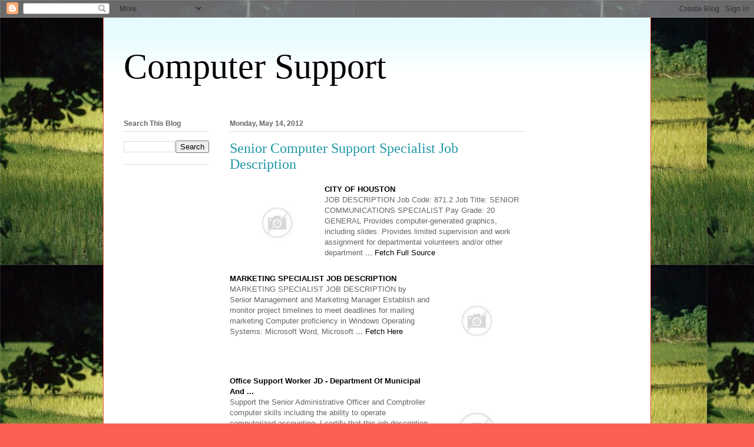

--- FILE ---
content_type: text/html; charset=UTF-8
request_url: https://computersupporttoday.blogspot.com/2012/05/senior-computer-support-specialist-job.html
body_size: 22133
content:
<!DOCTYPE html>
<html class='v2' dir='ltr' lang='en'>
<head>
<link href='https://www.blogger.com/static/v1/widgets/335934321-css_bundle_v2.css' rel='stylesheet' type='text/css'/>
<meta content='width=1100' name='viewport'/>
<meta content='text/html; charset=UTF-8' http-equiv='Content-Type'/>
<meta content='blogger' name='generator'/>
<link href='https://computersupporttoday.blogspot.com/favicon.ico' rel='icon' type='image/x-icon'/>
<link href='http://computersupporttoday.blogspot.com/2012/05/senior-computer-support-specialist-job.html' rel='canonical'/>
<link rel="alternate" type="application/atom+xml" title="Computer Support - Atom" href="https://computersupporttoday.blogspot.com/feeds/posts/default" />
<link rel="alternate" type="application/rss+xml" title="Computer Support - RSS" href="https://computersupporttoday.blogspot.com/feeds/posts/default?alt=rss" />
<link rel="service.post" type="application/atom+xml" title="Computer Support - Atom" href="https://www.blogger.com/feeds/490738612350424704/posts/default" />

<link rel="alternate" type="application/atom+xml" title="Computer Support - Atom" href="https://computersupporttoday.blogspot.com/feeds/8460591833399088799/comments/default" />
<!--Can't find substitution for tag [blog.ieCssRetrofitLinks]-->
<link href='http://ts3.mm.bing.net/th?id=H.4750956344705354&pid=15.1&H=123&W=160' rel='image_src'/>
<meta content='http://computersupporttoday.blogspot.com/2012/05/senior-computer-support-specialist-job.html' property='og:url'/>
<meta content='Senior Computer Support Specialist Job Description' property='og:title'/>
<meta content=' CITY OF HOUSTON JOB DESCRIPTION Job Code: 871.2 Job Title: SENIOR COMMUNICATIONS SPECIALIST Pay Grade: 20 GENERAL  Provides computer-genera...' property='og:description'/>
<meta content='https://lh3.googleusercontent.com/blogger_img_proxy/AEn0k_sChlM-UNAJ1yvYxF1wTmb1yFopBXW_yw3-p-JHS_m0L51eRM27uFvqIO8fYQ51KSNO-GEO7ZEy9FTmZOLTYflr0qjS8-dixNEwKfzPjaPG0meionFwS-pSvFvva6XmwuTcKeVHwsFg=w1200-h630-p-k-no-nu' property='og:image'/>
<title>Computer Support: Senior Computer Support Specialist Job Description</title>
<style id='page-skin-1' type='text/css'><!--
/*
-----------------------------------------------
Blogger Template Style
Name:     Ethereal
Designer: Jason Morrow
URL:      jasonmorrow.etsy.com
----------------------------------------------- */
/* Content
----------------------------------------------- */
body {
font: normal normal 13px Arial, Tahoma, Helvetica, FreeSans, sans-serif;
color: #666666;
background: #fb5e53 url(//4.bp.blogspot.com/-CyAwytu2Rhw/UeOuyR0BtxI/AAAAAAAAAAk/fweQzJh07xI/s0/29%255B1%255D.jpg) repeat scroll top left;
}
html body .content-outer {
min-width: 0;
max-width: 100%;
width: 100%;
}
a:link {
text-decoration: none;
color: #000000;
}
a:visited {
text-decoration: none;
color: #4d469c;
}
a:hover {
text-decoration: underline;
color: #2198a6;
}
.main-inner {
padding-top: 15px;
}
.body-fauxcolumn-outer {
background: transparent none repeat-x scroll top center;
}
.content-fauxcolumns .fauxcolumn-inner {
background: #ffffff url(//www.blogblog.com/1kt/ethereal/bird-2toned-blue-fade.png) repeat-x scroll top left;
border-left: 1px solid #fb5e53;
border-right: 1px solid #fb5e53;
}
/* Flexible Background
----------------------------------------------- */
.content-fauxcolumn-outer .fauxborder-left {
width: 100%;
padding-left: 300px;
margin-left: -300px;
background-color: transparent;
background-image: none;
background-repeat: no-repeat;
background-position: left top;
}
.content-fauxcolumn-outer .fauxborder-right {
margin-right: -299px;
width: 299px;
background-color: transparent;
background-image: none;
background-repeat: no-repeat;
background-position: right top;
}
/* Columns
----------------------------------------------- */
.content-inner {
padding: 0;
}
/* Header
----------------------------------------------- */
.header-inner {
padding: 27px 0 3px;
}
.header-inner .section {
margin: 0 35px;
}
.Header h1 {
font: normal normal 60px Times, 'Times New Roman', FreeSerif, serif;
color: #000000;
}
.Header h1 a {
color: #000000;
}
.Header .description {
font-size: 115%;
color: #666666;
}
.header-inner .Header .titlewrapper,
.header-inner .Header .descriptionwrapper {
padding-left: 0;
padding-right: 0;
margin-bottom: 0;
}
/* Tabs
----------------------------------------------- */
.tabs-outer {
position: relative;
background: transparent;
}
.tabs-cap-top, .tabs-cap-bottom {
position: absolute;
width: 100%;
}
.tabs-cap-bottom {
bottom: 0;
}
.tabs-inner {
padding: 0;
}
.tabs-inner .section {
margin: 0 35px;
}
*+html body .tabs-inner .widget li {
padding: 1px;
}
.PageList {
border-bottom: 1px solid #fb5e53;
}
.tabs-inner .widget li.selected a,
.tabs-inner .widget li a:hover {
position: relative;
-moz-border-radius-topleft: 5px;
-moz-border-radius-topright: 5px;
-webkit-border-top-left-radius: 5px;
-webkit-border-top-right-radius: 5px;
-goog-ms-border-top-left-radius: 5px;
-goog-ms-border-top-right-radius: 5px;
border-top-left-radius: 5px;
border-top-right-radius: 5px;
background: #ffa183 none ;
color: #ffffff;
}
.tabs-inner .widget li a {
display: inline-block;
margin: 0;
margin-right: 1px;
padding: .65em 1.5em;
font: normal normal 12px Arial, Tahoma, Helvetica, FreeSans, sans-serif;
color: #666666;
background-color: #ffdfc7;
-moz-border-radius-topleft: 5px;
-moz-border-radius-topright: 5px;
-webkit-border-top-left-radius: 5px;
-webkit-border-top-right-radius: 5px;
-goog-ms-border-top-left-radius: 5px;
-goog-ms-border-top-right-radius: 5px;
border-top-left-radius: 5px;
border-top-right-radius: 5px;
}
/* Headings
----------------------------------------------- */
h2 {
font: normal bold 12px Arial, Tahoma, Helvetica, FreeSans, sans-serif;
color: #666666;
}
/* Widgets
----------------------------------------------- */
.main-inner .column-left-inner {
padding: 0 0 0 20px;
}
.main-inner .column-left-inner .section {
margin-right: 0;
}
.main-inner .column-right-inner {
padding: 0 20px 0 0;
}
.main-inner .column-right-inner .section {
margin-left: 0;
}
.main-inner .section {
padding: 0;
}
.main-inner .widget {
padding: 0 0 15px;
margin: 20px 0;
border-bottom: 1px solid #dbdbdb;
}
.main-inner .widget h2 {
margin: 0;
padding: .6em 0 .5em;
}
.footer-inner .widget h2 {
padding: 0 0 .4em;
}
.main-inner .widget h2 + div, .footer-inner .widget h2 + div {
padding-top: 15px;
}
.main-inner .widget .widget-content {
margin: 0;
padding: 15px 0 0;
}
.main-inner .widget ul, .main-inner .widget #ArchiveList ul.flat {
margin: -15px -15px -15px;
padding: 0;
list-style: none;
}
.main-inner .sidebar .widget h2 {
border-bottom: 1px solid #dbdbdb;
}
.main-inner .widget #ArchiveList {
margin: -15px 0 0;
}
.main-inner .widget ul li, .main-inner .widget #ArchiveList ul.flat li {
padding: .5em 15px;
text-indent: 0;
}
.main-inner .widget #ArchiveList ul li {
padding-top: .25em;
padding-bottom: .25em;
}
.main-inner .widget ul li:first-child, .main-inner .widget #ArchiveList ul.flat li:first-child {
border-top: none;
}
.main-inner .widget ul li:last-child, .main-inner .widget #ArchiveList ul.flat li:last-child {
border-bottom: none;
}
.main-inner .widget .post-body ul {
padding: 0 2.5em;
margin: .5em 0;
list-style: disc;
}
.main-inner .widget .post-body ul li {
padding: 0.25em 0;
margin-bottom: .25em;
color: #666666;
border: none;
}
.footer-inner .widget ul {
padding: 0;
list-style: none;
}
.widget .zippy {
color: #cccccc;
}
/* Posts
----------------------------------------------- */
.main.section {
margin: 0 20px;
}
body .main-inner .Blog {
padding: 0;
background-color: transparent;
border: none;
}
.main-inner .widget h2.date-header {
border-bottom: 1px solid #dbdbdb;
}
.date-outer {
position: relative;
margin: 15px 0 20px;
}
.date-outer:first-child {
margin-top: 0;
}
.date-posts {
clear: both;
}
.post-outer, .inline-ad {
border-bottom: 1px solid #dbdbdb;
padding: 30px 0;
}
.post-outer {
padding-bottom: 10px;
}
.post-outer:first-child {
padding-top: 0;
border-top: none;
}
.post-outer:last-child, .inline-ad:last-child {
border-bottom: none;
}
.post-body img {
padding: 8px;
}
h3.post-title, h4 {
font: normal normal 24px Times, Times New Roman, serif;
color: #2198a6;
}
h3.post-title a {
font: normal normal 24px Times, Times New Roman, serif;
color: #2198a6;
text-decoration: none;
}
h3.post-title a:hover {
color: #2198a6;
text-decoration: underline;
}
.post-header {
margin: 0 0 1.5em;
}
.post-body {
line-height: 1.4;
}
.post-footer {
margin: 1.5em 0 0;
}
#blog-pager {
padding: 15px;
}
.blog-feeds, .post-feeds {
margin: 1em 0;
text-align: center;
}
.post-outer .comments {
margin-top: 2em;
}
/* Comments
----------------------------------------------- */
.comments .comments-content .icon.blog-author {
background-repeat: no-repeat;
background-image: url([data-uri]);
}
.comments .comments-content .loadmore a {
background: #ffffff url(//www.blogblog.com/1kt/ethereal/bird-2toned-blue-fade.png) repeat-x scroll top left;
}
.comments .comments-content .loadmore a {
border-top: 1px solid #dbdbdb;
border-bottom: 1px solid #dbdbdb;
}
.comments .comment-thread.inline-thread {
background: #ffffff url(//www.blogblog.com/1kt/ethereal/bird-2toned-blue-fade.png) repeat-x scroll top left;
}
.comments .continue {
border-top: 2px solid #dbdbdb;
}
/* Footer
----------------------------------------------- */
.footer-inner {
padding: 30px 0;
overflow: hidden;
}
/* Mobile
----------------------------------------------- */
body.mobile  {
background-size: auto
}
.mobile .body-fauxcolumn-outer {
background: ;
}
.mobile .content-fauxcolumns .fauxcolumn-inner {
opacity: 0.75;
}
.mobile .content-fauxcolumn-outer .fauxborder-right {
margin-right: 0;
}
.mobile-link-button {
background-color: #ffa183;
}
.mobile-link-button a:link, .mobile-link-button a:visited {
color: #ffffff;
}
.mobile-index-contents {
color: #444444;
}
.mobile .body-fauxcolumn-outer {
background-size: 100% auto;
}
.mobile .mobile-date-outer {
border-bottom: transparent;
}
.mobile .PageList {
border-bottom: none;
}
.mobile .tabs-inner .section {
margin: 0;
}
.mobile .tabs-inner .PageList .widget-content {
background: #ffa183 none;
color: #ffffff;
}
.mobile .tabs-inner .PageList .widget-content .pagelist-arrow {
border-left: 1px solid #ffffff;
}
.mobile .footer-inner {
overflow: visible;
}
body.mobile .AdSense {
margin: 0 -10px;
}

--></style>
<style id='template-skin-1' type='text/css'><!--
body {
min-width: 930px;
}
.content-outer, .content-fauxcolumn-outer, .region-inner {
min-width: 930px;
max-width: 930px;
_width: 930px;
}
.main-inner .columns {
padding-left: 180px;
padding-right: 180px;
}
.main-inner .fauxcolumn-center-outer {
left: 180px;
right: 180px;
/* IE6 does not respect left and right together */
_width: expression(this.parentNode.offsetWidth -
parseInt("180px") -
parseInt("180px") + 'px');
}
.main-inner .fauxcolumn-left-outer {
width: 180px;
}
.main-inner .fauxcolumn-right-outer {
width: 180px;
}
.main-inner .column-left-outer {
width: 180px;
right: 100%;
margin-left: -180px;
}
.main-inner .column-right-outer {
width: 180px;
margin-right: -180px;
}
#layout {
min-width: 0;
}
#layout .content-outer {
min-width: 0;
width: 800px;
}
#layout .region-inner {
min-width: 0;
width: auto;
}
body#layout div.add_widget {
padding: 8px;
}
body#layout div.add_widget a {
margin-left: 32px;
}
--></style>
<style>
    body {background-image:url(\/\/4.bp.blogspot.com\/-CyAwytu2Rhw\/UeOuyR0BtxI\/AAAAAAAAAAk\/fweQzJh07xI\/s0\/29%255B1%255D.jpg);}
    
@media (max-width: 200px) { body {background-image:url(\/\/4.bp.blogspot.com\/-CyAwytu2Rhw\/UeOuyR0BtxI\/AAAAAAAAAAk\/fweQzJh07xI\/w200\/29%255B1%255D.jpg);}}
@media (max-width: 400px) and (min-width: 201px) { body {background-image:url(\/\/4.bp.blogspot.com\/-CyAwytu2Rhw\/UeOuyR0BtxI\/AAAAAAAAAAk\/fweQzJh07xI\/w400\/29%255B1%255D.jpg);}}
@media (max-width: 800px) and (min-width: 401px) { body {background-image:url(\/\/4.bp.blogspot.com\/-CyAwytu2Rhw\/UeOuyR0BtxI\/AAAAAAAAAAk\/fweQzJh07xI\/w800\/29%255B1%255D.jpg);}}
@media (max-width: 1200px) and (min-width: 801px) { body {background-image:url(\/\/4.bp.blogspot.com\/-CyAwytu2Rhw\/UeOuyR0BtxI\/AAAAAAAAAAk\/fweQzJh07xI\/w1200\/29%255B1%255D.jpg);}}
/* Last tag covers anything over one higher than the previous max-size cap. */
@media (min-width: 1201px) { body {background-image:url(\/\/4.bp.blogspot.com\/-CyAwytu2Rhw\/UeOuyR0BtxI\/AAAAAAAAAAk\/fweQzJh07xI\/w1600\/29%255B1%255D.jpg);}}
  </style>
<link href='https://www.blogger.com/dyn-css/authorization.css?targetBlogID=490738612350424704&amp;zx=14437321-3077-4380-81a6-a82f190269b3' media='none' onload='if(media!=&#39;all&#39;)media=&#39;all&#39;' rel='stylesheet'/><noscript><link href='https://www.blogger.com/dyn-css/authorization.css?targetBlogID=490738612350424704&amp;zx=14437321-3077-4380-81a6-a82f190269b3' rel='stylesheet'/></noscript>
<meta name='google-adsense-platform-account' content='ca-host-pub-1556223355139109'/>
<meta name='google-adsense-platform-domain' content='blogspot.com'/>

<!-- data-ad-client=ca-pub-7870293775503271 -->

</head>
<body class='loading variant-hummingBirds2'>
<div class='navbar section' id='navbar' name='Navbar'><div class='widget Navbar' data-version='1' id='Navbar1'><script type="text/javascript">
    function setAttributeOnload(object, attribute, val) {
      if(window.addEventListener) {
        window.addEventListener('load',
          function(){ object[attribute] = val; }, false);
      } else {
        window.attachEvent('onload', function(){ object[attribute] = val; });
      }
    }
  </script>
<div id="navbar-iframe-container"></div>
<script type="text/javascript" src="https://apis.google.com/js/platform.js"></script>
<script type="text/javascript">
      gapi.load("gapi.iframes:gapi.iframes.style.bubble", function() {
        if (gapi.iframes && gapi.iframes.getContext) {
          gapi.iframes.getContext().openChild({
              url: 'https://www.blogger.com/navbar/490738612350424704?po\x3d8460591833399088799\x26origin\x3dhttps://computersupporttoday.blogspot.com',
              where: document.getElementById("navbar-iframe-container"),
              id: "navbar-iframe"
          });
        }
      });
    </script><script type="text/javascript">
(function() {
var script = document.createElement('script');
script.type = 'text/javascript';
script.src = '//pagead2.googlesyndication.com/pagead/js/google_top_exp.js';
var head = document.getElementsByTagName('head')[0];
if (head) {
head.appendChild(script);
}})();
</script>
</div></div>
<div class='body-fauxcolumns'>
<div class='fauxcolumn-outer body-fauxcolumn-outer'>
<div class='cap-top'>
<div class='cap-left'></div>
<div class='cap-right'></div>
</div>
<div class='fauxborder-left'>
<div class='fauxborder-right'></div>
<div class='fauxcolumn-inner'>
</div>
</div>
<div class='cap-bottom'>
<div class='cap-left'></div>
<div class='cap-right'></div>
</div>
</div>
</div>
<div class='content'>
<div class='content-fauxcolumns'>
<div class='fauxcolumn-outer content-fauxcolumn-outer'>
<div class='cap-top'>
<div class='cap-left'></div>
<div class='cap-right'></div>
</div>
<div class='fauxborder-left'>
<div class='fauxborder-right'></div>
<div class='fauxcolumn-inner'>
</div>
</div>
<div class='cap-bottom'>
<div class='cap-left'></div>
<div class='cap-right'></div>
</div>
</div>
</div>
<div class='content-outer'>
<div class='content-cap-top cap-top'>
<div class='cap-left'></div>
<div class='cap-right'></div>
</div>
<div class='fauxborder-left content-fauxborder-left'>
<div class='fauxborder-right content-fauxborder-right'></div>
<div class='content-inner'>
<header>
<div class='header-outer'>
<div class='header-cap-top cap-top'>
<div class='cap-left'></div>
<div class='cap-right'></div>
</div>
<div class='fauxborder-left header-fauxborder-left'>
<div class='fauxborder-right header-fauxborder-right'></div>
<div class='region-inner header-inner'>
<div class='header section' id='header' name='Header'><div class='widget Header' data-version='1' id='Header1'>
<div id='header-inner'>
<div class='titlewrapper'>
<h1 class='title'>
<a href='https://computersupporttoday.blogspot.com/'>
Computer Support
</a>
</h1>
</div>
<div class='descriptionwrapper'>
<p class='description'><span>
</span></p>
</div>
</div>
</div></div>
</div>
</div>
<div class='header-cap-bottom cap-bottom'>
<div class='cap-left'></div>
<div class='cap-right'></div>
</div>
</div>
</header>
<div class='tabs-outer'>
<div class='tabs-cap-top cap-top'>
<div class='cap-left'></div>
<div class='cap-right'></div>
</div>
<div class='fauxborder-left tabs-fauxborder-left'>
<div class='fauxborder-right tabs-fauxborder-right'></div>
<div class='region-inner tabs-inner'>
<div class='tabs section' id='crosscol' name='Cross-Column'><div class='widget HTML' data-version='1' id='HTML7'>
<div class='widget-content'>
<center>
<script type="text/javascript"><!--
google_ad_client = "ca-pub-7870293775503271";
google_ad_host = "pub-1556223355139109";
/* first - */
google_ad_slot = "2922497746";
google_ad_width = 728;
google_ad_height = 15;
//-->
</script>
<script type="text/javascript" src="//pagead2.googlesyndication.com/pagead/show_ads.js">
</script>
</center>
</div>
<div class='clear'></div>
</div></div>
<div class='tabs no-items section' id='crosscol-overflow' name='Cross-Column 2'></div>
</div>
</div>
<div class='tabs-cap-bottom cap-bottom'>
<div class='cap-left'></div>
<div class='cap-right'></div>
</div>
</div>
<div class='main-outer'>
<div class='main-cap-top cap-top'>
<div class='cap-left'></div>
<div class='cap-right'></div>
</div>
<div class='fauxborder-left main-fauxborder-left'>
<div class='fauxborder-right main-fauxborder-right'></div>
<div class='region-inner main-inner'>
<div class='columns fauxcolumns'>
<div class='fauxcolumn-outer fauxcolumn-center-outer'>
<div class='cap-top'>
<div class='cap-left'></div>
<div class='cap-right'></div>
</div>
<div class='fauxborder-left'>
<div class='fauxborder-right'></div>
<div class='fauxcolumn-inner'>
</div>
</div>
<div class='cap-bottom'>
<div class='cap-left'></div>
<div class='cap-right'></div>
</div>
</div>
<div class='fauxcolumn-outer fauxcolumn-left-outer'>
<div class='cap-top'>
<div class='cap-left'></div>
<div class='cap-right'></div>
</div>
<div class='fauxborder-left'>
<div class='fauxborder-right'></div>
<div class='fauxcolumn-inner'>
</div>
</div>
<div class='cap-bottom'>
<div class='cap-left'></div>
<div class='cap-right'></div>
</div>
</div>
<div class='fauxcolumn-outer fauxcolumn-right-outer'>
<div class='cap-top'>
<div class='cap-left'></div>
<div class='cap-right'></div>
</div>
<div class='fauxborder-left'>
<div class='fauxborder-right'></div>
<div class='fauxcolumn-inner'>
</div>
</div>
<div class='cap-bottom'>
<div class='cap-left'></div>
<div class='cap-right'></div>
</div>
</div>
<!-- corrects IE6 width calculation -->
<div class='columns-inner'>
<div class='column-center-outer'>
<div class='column-center-inner'>
<div class='main section' id='main' name='Main'><div class='widget Blog' data-version='1' id='Blog1'>
<div class='blog-posts hfeed'>

          <div class="date-outer">
        
<h2 class='date-header'><span>Monday, May 14, 2012</span></h2>

          <div class="date-posts">
        
<div class='post-outer'>
<div class='post hentry uncustomized-post-template' itemprop='blogPost' itemscope='itemscope' itemtype='http://schema.org/BlogPosting'>
<meta content='http://ts3.mm.bing.net/th?id=H.4750956344705354&pid=15.1&H=123&W=160' itemprop='image_url'/>
<meta content='490738612350424704' itemprop='blogId'/>
<meta content='8460591833399088799' itemprop='postId'/>
<a name='8460591833399088799'></a>
<h3 class='post-title entry-title' itemprop='name'>
Senior Computer Support Specialist Job Description
</h3>
<div class='post-header'>
<div class='post-header-line-1'></div>
</div>
<div class='post-body entry-content' id='post-body-8460591833399088799' itemprop='description articleBody'>
<div style="margin: 10px 0;"><a href="http://www.accessexcellence.org/RC/CC/CP/01mj/mj01.jpg" target="_blank"><img alt="Pictures of Senior Computer Support Specialist Job Description" src="https://lh3.googleusercontent.com/blogger_img_proxy/AEn0k_sChlM-UNAJ1yvYxF1wTmb1yFopBXW_yw3-p-JHS_m0L51eRM27uFvqIO8fYQ51KSNO-GEO7ZEy9FTmZOLTYflr0qjS8-dixNEwKfzPjaPG0meionFwS-pSvFvva6XmwuTcKeVHwsFg=s0-d" style="float:left; margin:10px; max-width:25%;" title="Pictures of Senior Computer Support Specialist Job Description"></a> <p style="width: 100%;"><a href="http://www.houstontx.gov/hr/salary/descriptions/8712.pdf" target="_blank"><span style="font-weight:bold; text-transform:capitalize;">CITY OF HOUSTON</span></a><br /><span>JOB DESCRIPTION Job Code: 871.2 Job Title: SENIOR COMMUNICATIONS SPECIALIST Pay Grade: 20 GENERAL  Provides computer-generated graphics, including slides. Provides limited supervision and work assignment for departmental volunteers and/or other department </span><a href="http://www.houstontx.gov/hr/salary/descriptions/8712.pdf" target="_blank"> ... Fetch Full Source</a><br /></p></div><div style="clear: both;"></div><div style="margin: 10px 0;"><a href="http://pdfcast.org/images/aff/9781921644351.jpg" target="_blank"><img alt="Senior Computer Support Specialist Job Description Pictures" src="https://lh3.googleusercontent.com/blogger_img_proxy/AEn0k_uPBwYXxgowjwLLle9CYCz32CzUufhAsM9UZv58F7B-2JhvBC1RxQAeAqPJTnxPGc8J8uiLFReG8zIglylodtqUBw5dm8W1olsgxz9Dy9N2UC4pdX_NmbMAQgH211cFymBvKWSbmfpu=s0-d" style="float:right; margin:10px; max-width:25%;" title="Senior Computer Support Specialist Job Description Pictures"></a> <p style="width: 100%;"><a href="http://www.summitfcu.org/home/fiFiles/static/documents/marketing_specialist.pdf" target="_blank"><span style="font-weight:bold; text-transform:capitalize;">MARKETING <b>SPECIALIST</b> <b>JOB</b> <b>DESCRIPTION</b></span></a><br /><span>MARKETING SPECIALIST JOB DESCRIPTION  by Senior Management and Marketing Manager Establish and monitor project timelines to meet deadlines for mailing marketing  Computer proficiency in Windows Operating Systems: Microsoft Word, Microsoft </span><a href="http://www.summitfcu.org/home/fiFiles/static/documents/marketing_specialist.pdf" target="_blank"> ... Fetch Here</a><br /></p></div><div style="clear: both;"></div><div style="margin: 10px 0;"><a href="http://www.shell-livewire.org/store/1035894718.563.png" target="_blank"><img alt="Pictures of Senior Computer Support Specialist Job Description" src="https://lh3.googleusercontent.com/blogger_img_proxy/AEn0k_to1qUY3Q6zte1iG06lAHFBk6ILcHBczb5w6m0LmlBcvleCce82pHZ3Tn8Zq8LOOmkV-TvbG_2yAIQqyRy8969hN_lBM0o1bA3zy3_m-kanh_S0mp9lmPx_KtgOXA0HAQyCBjyAV_fG=s0-d" style="float:right; margin:10px; max-width:25%;" title="Pictures of Senior Computer Support Specialist Job Description"></a> <p style="width: 100%;"><a href="http://www.maca.gov.nt.ca/school/tools/JD_docs/Office%20Support%20%20Worker%20JD..pdf" target="_blank"><span style="font-weight:bold; text-transform:capitalize;">Office <b>Support</b> Worker JD - Department Of Municipal And ...</span></a><br /><span>Support the Senior Administrative Officer and Comptroller  computer skills including the ability to operate computerized accounting,  I certify that this job description is an accurate description of the responsibilities assigned to </span><a href="http://www.maca.gov.nt.ca/school/tools/JD_docs/Office%20Support%20%20Worker%20JD..pdf" target="_blank"> ... Get Doc</a><br /></p></div><div style="clear: both;"></div><div style="margin: 10px 0;"><a href="http://bridalboudoiraffair.com/promo/pc-support-specialist-job-description-i10.jpg" target="_blank"><img alt="Senior Computer Support Specialist Job Description Images" src="https://lh3.googleusercontent.com/blogger_img_proxy/AEn0k_sbNw5nlKjqOFPEUO-_LWX19aboLVH0MIdRuCKgXou6nGgOpIzvpHQDwO9W1GnzMfl32x8s90HhMOElqBAvkxWwMctId-uqrbB1A6bqS9jtTfNBegtcIMYI04_rhTbJnhopyS0Ny6Y9=s0-d" style="float:right; margin:10px; max-width:25%;" title="Senior Computer Support Specialist Job Description Images"></a> <p style="width: 100%;"><a href="http://whnt.com/2013/03/29/featured-job-pc-systems-specialist/" target="_blank"><span style="font-weight:bold; text-transform:capitalize;">Featured Job: PC Systems Specialist</span></a><br /><span>PC Systems Specialist Description: PC Systems Specialist to be located in Huntsville, AL. DUTIES OF POSITION: A PC Systems Specialist </span><a href="http://whnt.com/2013/03/29/featured-job-pc-systems-specialist/" target="_blank"> ... Read News</a><br /></p></div><div style="clear: both;"></div><div style="margin: 10px 0;"><a href="http://activerain.com/image_store/uploads/1/5/0/0/6/ar127499884860051.jpg" target="_blank"><img alt="Pictures of Senior Computer Support Specialist Job Description" src="https://lh3.googleusercontent.com/blogger_img_proxy/AEn0k_tqnc1ljDKVvAQE9VZKjyl9jI8juZU8U-dwsw38Vvvs5kViOaqOo3SpvbbnFKP5asdhH4PjHVCuWFN8Dm4BNrC3VTfxfeC1WbLNuYeZAMQCYObaQpuh8NR5IZJCpVQUTWRfaZ7qBXR9=s0-d" style="float:right; margin:10px; max-width:25%;" title="Pictures of Senior Computer Support Specialist Job Description"></a> <p style="width: 100%;"><a href="http://www.asu.edu/copp/nonprofit/res/Job_Positions_and_Descriptions.pdf" target="_blank"><span style="font-weight:bold; text-transform:capitalize;"><b>Job</b> Positions And <b>Descriptions</b> V2 - Arizona State University</span></a><br /><span>Provides administrative and clerical support for chief executive or other senior executives.  Description: Supports computer users within the organization by  Home Health Aide, Intake and Referral Specialist G8 Job Developer Description: Researches job openings and assists clients in </span><a href="http://www.asu.edu/copp/nonprofit/res/Job_Positions_and_Descriptions.pdf" target="_blank"> ... Read Content</a><br /></p></div><div style="clear: both;"></div><div style="margin: 10px 0;"><a href="http://img.docstoccdn.com/thumb/orig/8878216.png" target="_blank"><img alt="Senior Computer Support Specialist Job Description Photos" src="https://lh3.googleusercontent.com/blogger_img_proxy/AEn0k_uTYhIipH5Aq0ZnwFDqweSpYCXdH0gAeZDkJF-NoTF4Bo4FXGEJVz1ukJVWZSq2OiEai2-0ctw-7a9lr10DwNudBUuUHqAoI1t48AwnhrAp0N8oKweGCNhp50cS816sPmdgrCPBsAH6=s0-d" style="float:right; margin:10px; max-width:25%;" title="Senior Computer Support Specialist Job Description Photos"></a> <p style="width: 100%;"><a href="http://education.qld.gov.au/hr/recruitment/role-descriptions/det-work-units/ao/ao7-sen-tech-spec-111019.pdf" target="_blank"><span style="font-weight:bold; text-transform:capitalize;"><b>Senior</b> Technical <b>Specialist</b>, (AO7) - Education Queensland</span></a><br /><span>As the Senior Technical Specialist you will:  support and delivery of a variety of computer applications  Senior Technical Specialist; AO7; role description; position description; employment; job Created Date: </span><a href="http://education.qld.gov.au/hr/recruitment/role-descriptions/det-work-units/ao/ao7-sen-tech-spec-111019.pdf" target="_blank"> ... Access Doc</a><br /></p></div><div style="clear: both;"></div><div style="margin: 10px 0;"><a href="https://www.ejobdescription.com/images/JobMarket.gif" target="_blank"><img alt="Senior Computer Support Specialist Job Description Photos" src="https://lh3.googleusercontent.com/blogger_img_proxy/AEn0k_uLbGOCT_UUXu8icdlQz-wsT2UkNZzIDVbgl1tWeF0BGtGE8O319cOlmmREZ9QSgHWJgWTY-n1eVOB5stK_1-Ueomv8f3XlNJjxJehx0wNNTn9J5e6zL_txAsF1ur2-6sIu-2gFsL-r=s0-d" style="float:right; margin:10px; max-width:25%;" title="Senior Computer Support Specialist Job Description Photos"></a> <p style="width: 100%;"><a href="http://memphis.iiba.org/download/Sample_BA_Openings.pdf" target="_blank"><span style="font-weight:bold; text-transform:capitalize;">SAMPLE BUSINESS ANALYST <b>JOB</b> POSTINGS - Memphis TN IIBA Chapter</span></a><br /><span>The Business Systems Analyst defines the requirements and computer solutions to resolve business-related  in the selection, implementation and support of new and existing applications. This position may include  JOB DESCRIPTION Senior Business Analyst, </span><a href="http://memphis.iiba.org/download/Sample_BA_Openings.pdf" target="_blank"> ... Access Doc</a><br /></p></div><div style="clear: both;"></div><div style="margin: 10px 0;"><a href="http://1jobboard.com/wp-content/uploads/2010/01/computer-repair-technician-resume-sample.jpg" target="_blank"><img alt="Pictures of Senior Computer Support Specialist Job Description" src="https://lh3.googleusercontent.com/blogger_img_proxy/AEn0k_vLJx1_js0eO-Uch1LCS3pSzPeeSnPeFIm2Bc6fyJEWFNVMSdiOmTOUL0zA7Qyf__NTyO6_woP4ajQ5Ye-X5U18hvR5ZhmKXy9kbpHD4Z1wZCRcvMVD1H5sYxHUwISCKxG6m_PBAeK5=s0-d" style="float:left; margin:10px; max-width:25%;" title="Pictures of Senior Computer Support Specialist Job Description"></a> <p style="width: 100%;"><a href="http://www.paterson.k12.nj.us/staff/job-descriptions/pdfs/4513%20-%20Senior%20Payroll%20Specialist.pdf" target="_blank"><span style="font-weight:bold; text-transform:capitalize;">BUSINESS OFFICE 4513 <b>Senior</b> Payroll <b>Specialist</b> <b>JOB</b> TITLE ...</span></a><br /><span>JOB DESCRIPTION PATERSON BOARD OF EDUCATION BUSINESS OFFICE 4513 Senior Payroll Specialist Page 1 of 5 JOB TITLE: SENIOR PAYROLL SPECIALIST REPORTS TO: Assigned Administrator or Supervisor  a computer following a specified format. 18. </span><a href="http://www.paterson.k12.nj.us/staff/job-descriptions/pdfs/4513%20-%20Senior%20Payroll%20Specialist.pdf" target="_blank"> ... Retrieve Document</a><br /></p></div><div style="clear: both;"></div><div style="margin: 10px 0;"><a href="http://img.docstoccdn.com/thumb/orig/52069582.png" target="_blank"><img alt="Pictures of Senior Computer Support Specialist Job Description" src="https://lh3.googleusercontent.com/blogger_img_proxy/AEn0k_sde01cE2cj3G55ovTjFO00266h5Wkbnri9RBzy-SOorlMHxaxWVn4ytf4tUfUDxzxd7vpaaZkoGfRSBa0r-P1uvx1GgsYz3SNaBs70iKWoqyH38BcU0WIHAfeq7ICANZCjxiZBJh1f=s0-d" style="float:left; margin:10px; max-width:25%;" title="Pictures of Senior Computer Support Specialist Job Description"></a> <p style="width: 100%;"><a href="http://www.sitemason.com/files/hLnqFy/SeniorEmployeeCommunicationsSpecialist.pdf" target="_blank"><span style="font-weight:bold; text-transform:capitalize;"><b>Senior</b> Employee Communications <b>Specialist</b> (<b>Job</b> Number: 120004YT)</span></a><br /><span>Senior Employee Communications Specialist (Job Number: 120004YT) Description  Caterpillar Inc. policies and procedures, the Cat Bucks program, recruitment support (images, corporate identity),  Ability to utilize a computer for 75% of the day. 17. </span><a href="http://www.sitemason.com/files/hLnqFy/SeniorEmployeeCommunicationsSpecialist.pdf" target="_blank"> ... View Doc</a><br /></p></div><div style="clear: both;"></div><div style="margin: 10px 0;"><a href="http://aktarius.sharepointsite.net/_catalogs/masterpage/Aktarius%20Logo.jpg" target="_blank"><img alt="Images of Senior Computer Support Specialist Job Description" src="https://lh3.googleusercontent.com/blogger_img_proxy/AEn0k_u2iOLPkpowEz4F3h1zJDezHgPw5PjwlumyU3LWBwaDEjnYpWqBzQLsYk6Ealxb4B_HzqMsVKzpa-kh0Yd0jx9bn-o2F8uaR2yIynhTOeBzfrl9Ay4WGp4M9s96Kbw5YV2yZccx49rh=s0-d" style="float:left; margin:10px; max-width:25%;" title="Images of Senior Computer Support Specialist Job Description"></a> <p style="width: 100%;"><a href="http://www.maca.gov.nt.ca/school/tools/JD_docs/Information%20Technician%20JD..pdf" target="_blank"><span style="font-weight:bold; text-transform:capitalize;">Information Technician JD - Department Of Municipal And ...</span></a><br /><span>The Information Technician reports to the Senior Administrative Officer and provides hardware  Provide individual training and support on request  I certify that this job description is an accurate description of the responsibilities assigned to </span><a href="http://www.maca.gov.nt.ca/school/tools/JD_docs/Information%20Technician%20JD..pdf" target="_blank"> ... Access Document</a><br /></p></div><div style="clear: both;"></div><div style="margin: 10px 0;"><a href="http://img.ehowcdn.com/article-new/ehow/images/a06/7n/6m/administrative-specialist-positions-800x800.jpg" target="_blank"><img alt="Senior Computer Support Specialist Job Description Pictures" src="https://lh3.googleusercontent.com/blogger_img_proxy/AEn0k_tDjrSP0mXyNwdSPmrj530p-GYmtIvxCZClHzSMByR4ql1lFRdysSnfbS4lpaymanS3nW7jpJt5AJagm2N0V7lcHDXv1EtPbx6G7ZRrxiogxjMF0n4s_kFZAhGbcPHceUCIDu1ZOmLb=s0-d" style="float:right; margin:10px; max-width:25%;" title="Senior Computer Support Specialist Job Description Pictures"></a> <p style="width: 100%;"><a href="http://www.cpcc.edu/humanresources/compensation/job-descriptions/FTE%20Reporting%20Specialist%20Senior.pdf" target="_blank"><span style="font-weight:bold; text-transform:capitalize;"></span></a><br /><span>Job Description Job Title: FTE Reporting Specialist Senior Job Code: Department: Compliance &amp; Audit Grade: J  Provides functional guidance to administrative support staff. Job Description Job Title: FTE Reporting Specialist Senior Job Code: </span><a href="http://www.cpcc.edu/humanresources/compensation/job-descriptions/FTE%20Reporting%20Specialist%20Senior.pdf" target="_blank"> ... Return Document</a><br /></p></div><div style="clear: both;"></div><div style="margin: 10px 0;"><a href="http://www.resume-resource.com/Examples/cover-letter-sample6.gif" target="_blank"><img alt="Senior Computer Support Specialist Job Description Pictures" src="https://lh3.googleusercontent.com/blogger_img_proxy/AEn0k_s7-bTd-sULZfD1NVHcSmWT0nsihJDzG52h4sy7xl9H4SOW6rNrTWLbsxCy-pNXRHIwcg_euqscYh6SDh0iIt8RDan-LfnOJjr8KFew4UVzyZQW3ZIrc0c7mRhDh0OE7zH_B9L2fQU=s0-d" style="float:right; margin:10px; max-width:25%;" title="Senior Computer Support Specialist Job Description Pictures"></a> <p style="width: 100%;"><a href="http://www.santarosa.edu/hr/JobDesc-Classified/Network%20Technician.pdf" target="_blank"><span style="font-weight:bold; text-transform:capitalize;">TITLE CLASSIFICATION SALARY GRADE/ASSIGNMENT NETWORK ...</span></a><br /><span>JOB DESCRIPTION: Under general supervision,  troubleshoot and solve local-area network problems; provide technical support to end-users regarding computer hardware and software; install, test, certify and troubleshoot networking cabling </span><a href="http://www.santarosa.edu/hr/JobDesc-Classified/Network%20Technician.pdf" target="_blank"> ... Return Document</a><br /></p></div><div style="clear: both;"></div><div style="margin: 10px 0;"><a href="http://s2.hubimg.com/u/538229_f520.jpg" target="_blank"><img alt="Photos of Senior Computer Support Specialist Job Description" src="https://lh3.googleusercontent.com/blogger_img_proxy/AEn0k_uXsYeET1Ce0vot4As8UAL2e_tuJ6iUFBpKJVbnBEcf1m6N07atZbyBlcPBVwQvyRn_GKGbfE9avwp9lOy80MHJ6nD8gl0jHiZJorPphIh3cBT0KH9xnVHHtmF95MUdf8FAhw2rfdY=s0-d" style="float:left; margin:10px; max-width:25%;" title="Photos of Senior Computer Support Specialist Job Description"></a> <p style="width: 100%;"><a href="http://www.browardclerk.org/Clerkwebsite/ClerkofCourts/Office_Systems_Specialist_I.pdf" target="_blank"><span style="font-weight:bold; text-transform:capitalize;">POSITION <b>DESCRIPTION</b> POSITION TITLE: OFFICE SYSTEMS <b>SPECIALIST</b> I</span></a><br /><span>REPORTS TO: Senior Computer Support Analyst SUPERVISORY RESPONSIBILITIES: None  Job Description: 2010/2011 . Title: Microsoft Word - Office Systems Specialist I - PG 170.doc Author: lstallone Created Date: </span><a href="http://www.browardclerk.org/Clerkwebsite/ClerkofCourts/Office_Systems_Specialist_I.pdf" target="_blank"> ... Document Viewer</a><br /></p></div><div style="clear: both;"></div><div style="margin: 10px 0;"><a href="http://video.iradix.com/scaled_320/images/stills/11-3021.00-2.jpg" target="_blank"><img alt="Senior Computer Support Specialist Job Description Images" src="https://lh3.googleusercontent.com/blogger_img_proxy/AEn0k_tk9Qh3hVbQTyPCHg5VXtTIW8beCXinZ-qyO0dqsYfHtTRYg_7-ZIIjxVhCMlxFBhw044RJ-ibAZzdBFXfvEVUWcgykPgNNdHFL0WEE6pcNB6JPAi9xbQsL6JnfvWXxjbZ3q8b3UP6t=s0-d" style="float:left; margin:10px; max-width:25%;" title="Senior Computer Support Specialist Job Description Images"></a> <p style="width: 100%;"><a href="http://www.icat.com/Employment/Compliance-Senior%20Compliance%20Specialist-v2.pdf" target="_blank"><span style="font-weight:bold; text-transform:capitalize;"><b>Job</b> <b>Description</b>: <b>Senior</b> Compliance <b>Specialist</b></span></a><br /><span>Monitor regulations and support business operations according to project plan.This  Job Description Senior Compliance Specialist 4 of 4  Able to sit and work at a computer keyboard for extended periods of time. Able to stoop, </span><a href="http://www.icat.com/Employment/Compliance-Senior%20Compliance%20Specialist-v2.pdf" target="_blank"> ... View Document</a><br /></p></div><div style="clear: both;"></div><div style="margin: 10px 0;"><a href="http://img.docstoccdn.com/thumb/orig/62051970.png" target="_blank"><img alt="Senior Computer Support Specialist Job Description Pictures" src="https://lh3.googleusercontent.com/blogger_img_proxy/AEn0k_ttD_NJUYxR7Mhwfgk3-eIE-Ncw0rtsDsF-7qsG480cyzPttRYKVa-Ob79SR3f7kpBOHOW4BnaPY_q9QPWNFqDhSSrO3pJyQVcv3svaF2z8e-YB8vgja7VIeOA6k73UnPJHd3zXqvIY=s0-d" style="float:right; margin:10px; max-width:25%;" title="Senior Computer Support Specialist Job Description Pictures"></a> <p style="width: 100%;"><a href="http://web.dohms.gov.ae/dh/DubaiRadiology/Job%20description/JD%20Senior%20Specialist%20Registrar.pdf" target="_blank"><span style="font-weight:bold; text-transform:capitalize;"><b>Job</b> <b>Description</b> Card - Department Of Health And Medical ...</span></a><br /><span>Job Description Card 1. General Information 1. Job Group: Medical Job Code: Category: Grade: 3 2. Job Title: Senior Specialist Registrar 3. Department: Clinical support affairs Section: Radiology Unit: 4. Work Place: Dubai Hospital 2.  Computer courses </span><a href="http://web.dohms.gov.ae/dh/DubaiRadiology/Job%20description/JD%20Senior%20Specialist%20Registrar.pdf" target="_blank"> ... Document Viewer</a><br /></p></div><div style="clear: both;"></div><div style="margin: 10px 0;"><a href="http://img.docstoccdn.com/thumb/orig/132615782.png" target="_blank"><img alt="Senior Computer Support Specialist Job Description" src="https://lh3.googleusercontent.com/blogger_img_proxy/AEn0k_v3Zmk-FPne2EjbL17EsrC8v6fqJUUqZpno6hW1WQcdZXw1a4GdshJ5RKp6wJXG1iUZ9yDIRu-vh2YjBS4GD4dsW09QSraDC93wmVa2qQcOkrDkotMM50FU_djFpThoCV8mH6e-xGU=s0-d" style="float:left; margin:10px; max-width:25%;" title="Senior Computer Support Specialist Job Description"></a> <p style="width: 100%;"><a href="http://www.cpamadison.com/Portals/0/About/2011%20Senior%20Accountant-Tax%20Manager%20Job%20Description.pdf" target="_blank"><span style="font-weight:bold; text-transform:capitalize;"><b>Senior</b> Accountant &amp;/or Tax Manager&mdash;<b>Job</b> <b>Description</b></span></a><br /><span>Senior Accountant &amp;/or Tax Manager&mdash;Job Description Page 1 Job Overview A senior accountant and/or tax manager will lead and manage multiple tax  Leadership for this practice area includes leading a team of individuals that will support this  Strong computer skills: proficiency </span><a href="http://www.cpamadison.com/Portals/0/About/2011%20Senior%20Accountant-Tax%20Manager%20Job%20Description.pdf" target="_blank"> ... Fetch Full Source</a><br /></p></div><div style="clear: both;"></div><div style="margin: 10px 0;"><a href="http://www.jobs-board.org/wp-content/uploads/2012/04/HSE-300x267.jpg" target="_blank"><img alt="Senior Computer Support Specialist Job Description Pictures" src="https://lh3.googleusercontent.com/blogger_img_proxy/AEn0k_tgQwl4jNmYrHHNaxq6r8ygm8netXDx684ZLPfYKWrxBdf_IdxQBjI8BABy2fCGPkohyrn7oJaYsvRxSriwNrFuGSt3vc09GuTwlItHCaCJq426d-L0edKTtgtaLcYFNhk3Bx3fFK4=s0-d" style="float:left; margin:10px; max-width:25%;" title="Senior Computer Support Specialist Job Description Pictures"></a> <p style="width: 100%;"><a href="http://iportal.sacrt.com/WebApps/JobDesc/Documents/Senior%20Facilities%20Specialist%2002-23-09.pdf" target="_blank"><span style="font-weight:bold; text-transform:capitalize;">Title: <b>Senior</b> Facilities <b>Specialist</b> - Sacramento Regional ...</span></a><br /><span>-Description of Minimum Job Requirements-  Fine Dexterity F Computer keyboard; telephone keypad; calculator  Senior Facilities Specialist 5 Date Established: 03/2009 Date Revised: N/A ENVIRONMENTAL FACTORS: </span><a href="http://iportal.sacrt.com/WebApps/JobDesc/Documents/Senior%20Facilities%20Specialist%2002-23-09.pdf" target="_blank"> ... Get Content Here</a><br /></p></div><div style="clear: both;"></div><div style="margin: 10px 0;"><a href="http://img.docstoccdn.com/thumb/orig/8878226.png" target="_blank"><img alt="Images of Senior Computer Support Specialist Job Description" src="https://lh3.googleusercontent.com/blogger_img_proxy/AEn0k_tZyV6VeLoFiT7IdU2PJ-od9TZL1qvKxxFUuJF06c7Iqq7U5tFU_JuPgYbKhI4Io8QcQkqe6uIIF7zJZRqmXtYhLfGTaME7GExBrz3Y_UuaL-TSnhZJYfdm2vnp-L3SEWF0rT2wIm4=s0-d" style="float:left; margin:10px; max-width:25%;" title="Images of Senior Computer Support Specialist Job Description"></a> <p style="width: 100%;"><a href="http://www.santarosa.edu/hr/JobDesc-Classified/Help%20Desk%20Technician.pdf" target="_blank"><span style="font-weight:bold; text-transform:capitalize;">TITLE CLASSIFICATION SALARY GRADE/ASSIGNMENT</span></a><br /><span>JOB DESCRIPTION: Under general supervision,  computer software and hardware, District network, the Internet and new computer technology in a  Deliver technical customer support over the phone in a call center environment; identify, </span><a href="http://www.santarosa.edu/hr/JobDesc-Classified/Help%20Desk%20Technician.pdf" target="_blank"> ... Return Document</a><br /></p></div><div style="clear: both;"></div><div style="margin: 10px 0;"><a href="http://www.todaysmilitary.com/static-main/i/career-fields/img_information-technology-computer-science-and-mathematics-careers-officer.jpg" target="_blank"><img alt="Senior Computer Support Specialist Job Description" src="https://lh3.googleusercontent.com/blogger_img_proxy/AEn0k_tUorKWlRdZhILYYysWt_HM9aahok9_QI870-84Au8uNYyLhUdgzB2-QoAom_G1MHd4IsEnKQj1qukAB0DksnbmiOZL3HntnqwBRF7-AVdO85T7PV_Tjc5wTnmAYzsefMMenRIcx5w=s0-d" style="float:right; margin:10px; max-width:25%;" title="Senior Computer Support Specialist Job Description"></a> <p style="width: 100%;"><a href="http://www.springfieldmo.gov/jobs/descriptions/S/senior_workforce_development_specialist_ajdbh92.pdf" target="_blank"><span style="font-weight:bold; text-transform:capitalize;">HUMAN RESOURCES DEPARTMENT <b>Job</b> Title <b>Senior</b> Workforce ...</span></a><br /><span>JOB DESCRIPTION . CITY OF SPRINGFIELD . HUMAN RESOURCES DEPARTMENT Job Title Senior Workforce Development Specialist  Reviews and pre-approves customer tuition and support services as recommended by Workforce Development Specialists. 8. </span><a href="http://www.springfieldmo.gov/jobs/descriptions/S/senior_workforce_development_specialist_ajdbh92.pdf" target="_blank"> ... Fetch Full Source</a><br /></p></div><div style="clear: both;"></div><div style="margin: 10px 0;"><a href="http://www.tactic-tech.com/img/cg/computer-technician-job-description/1402610731bec8283011-main_Full.jpg" target="_blank"><img alt="Images of Senior Computer Support Specialist Job Description" src="https://lh3.googleusercontent.com/blogger_img_proxy/AEn0k_vmSKPYYVtJ1_v_bX-NdCbGl-xALCfV5kSkOnxHs-RX-d39tYsngIR5CrNvEoh0Kjt0ej3Oqmmf4s91bwVL8YFpAKXMY3tCmAql4XFoVwyXfzZYjMed5w2Se0umhqGT_XBCTaRe_Uo=s0-d" style="float:right; margin:10px; max-width:25%;" title="Images of Senior Computer Support Specialist Job Description"></a> <p style="width: 100%;"><a href="http://www.tigard-or.gov/city_hall/departments/hr/docs/descriptions/senior_admin_specialist.pdf" target="_blank"><span style="font-weight:bold; text-transform:capitalize;"><b>Senior</b> Administrative <b>Specialist</b> - City Of Tigard</span></a><br /><span>SENIOR ADMINISTRATIVE SPECIALIST . DEFINITION Under general supervision, performs a variety of advanced administrative support duties of considerable  includinstandard -related computer hardware and g job software applications, copiers, postage meters, </span><a href="http://www.tigard-or.gov/city_hall/departments/hr/docs/descriptions/senior_admin_specialist.pdf" target="_blank"> ... Read Here</a><br /></p></div><div style="clear: both;"></div><div style="margin: 10px 0;"><a href="http://static5.businessinsider.com/image/4df7c1a8ccd1d5e55a180000-400-300/dont-include-skills-that-arent-applicable-to-your-job-description.jpg" target="_blank"><img alt="Senior Computer Support Specialist Job Description Pictures" src="https://lh3.googleusercontent.com/blogger_img_proxy/AEn0k_tjXYZfUZzlnujTgYs3Kl3tuLQd4bFTgrYnFrnfKItDQz6BLfDB4sfjtRmEYp80Xw3VPduC8s_LGkqV1bZ43QbENJQSNDLCjNFSF09g9YrpXZUzTFJaNKh95x03XIM_Sd4dj3wW1NGi=s0-d" style="float:right; margin:10px; max-width:25%;" title="Senior Computer Support Specialist Job Description Pictures"></a> <p style="width: 100%;"><a href="http://www2.dadeschools.net/employees/labor_union/UTD/App_F.pdf" target="_blank"><span style="font-weight:bold; text-transform:capitalize;">APPENDIX F -- <b>DESCRIPTION</b> OF EMPLOYEES IN UTD BARGAINING UNIT ...</span></a><br /><span>Computer Education Senior High Computer Science K-12 Counselor Vocational/Adult  Senior Systems Support Specialist Senior Computer Operator  PARAPROFESSIONAL JOB TITLES AND SCHOOL SUPPORT PERSONNEL _____ Associate Educator I Associate </span><a href="http://www2.dadeschools.net/employees/labor_union/UTD/App_F.pdf" target="_blank"> ... Read Content</a><br /></p></div><div style="clear: both;"></div>
<div style='clear: both;'></div>
</div>
<div class='post-footer'>
<div class='post-footer-line post-footer-line-1'>
<span class='post-author vcard'>
Posted by
<span class='fn' itemprop='author' itemscope='itemscope' itemtype='http://schema.org/Person'>
<meta content='https://www.blogger.com/profile/06596017782430264953' itemprop='url'/>
<a class='g-profile' href='https://www.blogger.com/profile/06596017782430264953' rel='author' title='author profile'>
<span itemprop='name'>Passarelli Maheu</span>
</a>
</span>
</span>
<span class='post-timestamp'>
at
<meta content='http://computersupporttoday.blogspot.com/2012/05/senior-computer-support-specialist-job.html' itemprop='url'/>
<a class='timestamp-link' href='https://computersupporttoday.blogspot.com/2012/05/senior-computer-support-specialist-job.html' rel='bookmark' title='permanent link'><abbr class='published' itemprop='datePublished' title='2012-05-14T02:30:00-07:00'>2:30&#8239;AM</abbr></a>
</span>
<span class='post-comment-link'>
</span>
<span class='post-icons'>
<span class='item-control blog-admin pid-166421192'>
<a href='https://www.blogger.com/post-edit.g?blogID=490738612350424704&postID=8460591833399088799&from=pencil' title='Edit Post'>
<img alt='' class='icon-action' height='18' src='https://resources.blogblog.com/img/icon18_edit_allbkg.gif' width='18'/>
</a>
</span>
</span>
<div class='post-share-buttons goog-inline-block'>
<a class='goog-inline-block share-button sb-email' href='https://www.blogger.com/share-post.g?blogID=490738612350424704&postID=8460591833399088799&target=email' target='_blank' title='Email This'><span class='share-button-link-text'>Email This</span></a><a class='goog-inline-block share-button sb-blog' href='https://www.blogger.com/share-post.g?blogID=490738612350424704&postID=8460591833399088799&target=blog' onclick='window.open(this.href, "_blank", "height=270,width=475"); return false;' target='_blank' title='BlogThis!'><span class='share-button-link-text'>BlogThis!</span></a><a class='goog-inline-block share-button sb-twitter' href='https://www.blogger.com/share-post.g?blogID=490738612350424704&postID=8460591833399088799&target=twitter' target='_blank' title='Share to X'><span class='share-button-link-text'>Share to X</span></a><a class='goog-inline-block share-button sb-facebook' href='https://www.blogger.com/share-post.g?blogID=490738612350424704&postID=8460591833399088799&target=facebook' onclick='window.open(this.href, "_blank", "height=430,width=640"); return false;' target='_blank' title='Share to Facebook'><span class='share-button-link-text'>Share to Facebook</span></a><a class='goog-inline-block share-button sb-pinterest' href='https://www.blogger.com/share-post.g?blogID=490738612350424704&postID=8460591833399088799&target=pinterest' target='_blank' title='Share to Pinterest'><span class='share-button-link-text'>Share to Pinterest</span></a>
</div>
</div>
<div class='post-footer-line post-footer-line-2'>
<span class='post-labels'>
</span>
</div>
<div class='post-footer-line post-footer-line-3'>
<span class='post-location'>
</span>
</div>
</div>
</div>
<div class='comments' id='comments'>
<a name='comments'></a>
<h4>No comments:</h4>
<div id='Blog1_comments-block-wrapper'>
<dl class='avatar-comment-indent' id='comments-block'>
</dl>
</div>
<p class='comment-footer'>
<div class='comment-form'>
<a name='comment-form'></a>
<h4 id='comment-post-message'>Post a Comment</h4>
<p>
</p>
<a href='https://www.blogger.com/comment/frame/490738612350424704?po=8460591833399088799&hl=en&saa=85391&origin=https://computersupporttoday.blogspot.com' id='comment-editor-src'></a>
<iframe allowtransparency='true' class='blogger-iframe-colorize blogger-comment-from-post' frameborder='0' height='410px' id='comment-editor' name='comment-editor' src='' width='100%'></iframe>
<script src='https://www.blogger.com/static/v1/jsbin/2830521187-comment_from_post_iframe.js' type='text/javascript'></script>
<script type='text/javascript'>
      BLOG_CMT_createIframe('https://www.blogger.com/rpc_relay.html');
    </script>
</div>
</p>
</div>
</div>

        </div></div>
      
</div>
<div class='blog-pager' id='blog-pager'>
<span id='blog-pager-newer-link'>
<a class='blog-pager-newer-link' href='https://computersupporttoday.blogspot.com/2012/05/computer-support-seniors.html' id='Blog1_blog-pager-newer-link' title='Newer Post'>Newer Post</a>
</span>
<span id='blog-pager-older-link'>
<a class='blog-pager-older-link' href='https://computersupporttoday.blogspot.com/2012/05/senior-computer-support-specialist.html' id='Blog1_blog-pager-older-link' title='Older Post'>Older Post</a>
</span>
<a class='home-link' href='https://computersupporttoday.blogspot.com/'>Home</a>
</div>
<div class='clear'></div>
<div class='post-feeds'>
<div class='feed-links'>
Subscribe to:
<a class='feed-link' href='https://computersupporttoday.blogspot.com/feeds/8460591833399088799/comments/default' target='_blank' type='application/atom+xml'>Post Comments (Atom)</a>
</div>
</div>
</div></div>
</div>
</div>
<div class='column-left-outer'>
<div class='column-left-inner'>
<aside>
<div class='sidebar section' id='sidebar-left-1'><div class='widget BlogSearch' data-version='1' id='BlogSearch1'>
<h2 class='title'>Search This Blog</h2>
<div class='widget-content'>
<div id='BlogSearch1_form'>
<form action='https://computersupporttoday.blogspot.com/search' class='gsc-search-box' target='_top'>
<table cellpadding='0' cellspacing='0' class='gsc-search-box'>
<tbody>
<tr>
<td class='gsc-input'>
<input autocomplete='off' class='gsc-input' name='q' size='10' title='search' type='text' value=''/>
</td>
<td class='gsc-search-button'>
<input class='gsc-search-button' title='search' type='submit' value='Search'/>
</td>
</tr>
</tbody>
</table>
</form>
</div>
</div>
<div class='clear'></div>
</div><div class='widget HTML' data-version='1' id='HTML4'>
<div class='widget-content'>
<script type="text/javascript"><!--
google_ad_client = "ca-pub-7870293775503271";
google_ad_host = "pub-1556223355139109";
/* first */
google_ad_slot = "8969031342";
google_ad_width = 160;
google_ad_height = 600;
//-->
</script>
<script type="text/javascript" src="//pagead2.googlesyndication.com/pagead/show_ads.js">
</script>
</div>
<div class='clear'></div>
</div><div class='widget PopularPosts' data-version='1' id='PopularPosts1'>
<h2>Popular Posts</h2>
<div class='widget-content popular-posts'>
<ul>
<li>
<div class='item-content'>
<div class='item-thumbnail'>
<a href='https://computersupporttoday.blogspot.com/2011/04/computer-support-resume-examples.html' target='_blank'>
<img alt='' border='0' src='https://lh3.googleusercontent.com/blogger_img_proxy/AEn0k_uxAxLXDVeNwKAp5qZaCWwRmcpqoqe6VtaYU6rBseHKCWRmLcPxWt04VL3TFmtTDaeYNNWRltRIvg--G_oYsmBNkSZN9foVQDLHov2yNxNqhUtOe2tplIBw5HcWxnzjX0KGPCjuMxo=w72-h72-p-k-no-nu'/>
</a>
</div>
<div class='item-title'><a href='https://computersupporttoday.blogspot.com/2011/04/computer-support-resume-examples.html'>Computer Support Resume Examples</a></div>
<div class='item-snippet'> COMMUNITY NEWSLETTER: Tutors Now On The Job After February Training The following participated in the February tutor training and are now t...</div>
</div>
<div style='clear: both;'></div>
</li>
<li>
<div class='item-content'>
<div class='item-thumbnail'>
<a href='https://computersupporttoday.blogspot.com/2011/09/uoft-computer-support.html' target='_blank'>
<img alt='' border='0' src='https://lh3.googleusercontent.com/blogger_img_proxy/AEn0k_vcf3otF2kfveZzT0EX49oTy6numpOeLP4fw5p3L8fjw2j0ZaxxqvTce-0j5iPh0m5o-Ku8JwR7R-VRFOQ2XImWd_Kif_fkq-Gz08aJeyUV6HcaVPlG9L2hUI1BHX1iHrShDSm59MY=w72-h72-p-k-no-nu'/>
</a>
</div>
<div class='item-title'><a href='https://computersupporttoday.blogspot.com/2011/09/uoft-computer-support.html'>Uoft Computer Support</a></div>
<div class='item-snippet'> Www.ot.utoronto.ca Parental Support Other Resources BUDGET OUTLINE Total Bursaries, OSAP, &amp; UTAPS Total Earnings Total Savings 1: 2: 3:...</div>
</div>
<div style='clear: both;'></div>
</li>
<li>
<div class='item-content'>
<div class='item-thumbnail'>
<a href='https://computersupporttoday.blogspot.com/2011/08/it-computer-support-resume.html' target='_blank'>
<img alt='' border='0' src='https://lh3.googleusercontent.com/blogger_img_proxy/AEn0k_uwxg1hsqNqrt7ohfB8tdkHk5czcqMVTFdkbJTTPACdcChLtvwK06-S6TGtfdgbXWl2CYoe8BRt-RcwDvPqPFTIosxtnRSu6nUUxYXDiOYSjz_BlItEJSsbyqrIMLhTnFOtlQ3KQHCn=w72-h72-p-k-no-nu'/>
</a>
</div>
<div class='item-title'><a href='https://computersupporttoday.blogspot.com/2011/08/it-computer-support-resume.html'>It Computer Support Resume</a></div>
<div class='item-snippet'> Sample Resume  # 1 - Login Sample Resume # 1 Thomas Santiago 2456 MacArthur Blvd. Manchester, NJ 05258 236-555-9000  COMPUTER SKILLS Profic...</div>
</div>
<div style='clear: both;'></div>
</li>
<li>
<div class='item-content'>
<div class='item-thumbnail'>
<a href='https://computersupporttoday.blogspot.com/2011/04/computer-support-engineer-resume.html' target='_blank'>
<img alt='' border='0' src='https://lh3.googleusercontent.com/blogger_img_proxy/AEn0k_s6Jg7rzfvpM9JEVR6euTCHUcqIcOO3JWFMCFszG3zDBBB188fGQhgjsv7unWmTcerArdoffsxU1HxjX5k5TXO8pAmSylr2eurCrTNWxnus6GR3suzwpKzx--6m5vDBEGaF2i0awqZu=w72-h72-p-k-no-nu'/>
</a>
</div>
<div class='item-title'><a href='https://computersupporttoday.blogspot.com/2011/04/computer-support-engineer-resume.html'>Computer Support Engineer Resume</a></div>
<div class='item-snippet'> D. S EE ILVARO - Free Resume  Examples | Resume  Writing Advice ... To support clients worldwide.  Masters in Computer Science, Stanford Un...</div>
</div>
<div style='clear: both;'></div>
</li>
<li>
<div class='item-content'>
<div class='item-thumbnail'>
<a href='https://computersupporttoday.blogspot.com/2012/07/computer-support-bay-area.html' target='_blank'>
<img alt='' border='0' src='https://lh3.googleusercontent.com/blogger_img_proxy/AEn0k_ss7IM0Uxs5pT5xXZZAJmrHRywXnJF8tL0C7Oysli-5DiyqaP_qruflu0ySqvq0nEF_3gYHoRKTcz1XW0Cc-bMBGmQ2ySDARv_IAEcYSQhHzS3yIfmT_PpEkZvkvXguD405h1NCrQ_9=w72-h72-p-k-no-nu'/>
</a>
</div>
<div class='item-title'><a href='https://computersupporttoday.blogspot.com/2012/07/computer-support-bay-area.html'>Computer Support Bay Area</a></div>
<div class='item-snippet'> Bay  Support  Services Group Inc Bay Support Services Group Inc is a not-for-profit, community based,  &#8226; Ability to multi-task and prioriti...</div>
</div>
<div style='clear: both;'></div>
</li>
<li>
<div class='item-content'>
<div class='item-thumbnail'>
<a href='https://computersupporttoday.blogspot.com/2012/04/computer-support-analyst-resume-sample.html' target='_blank'>
<img alt='' border='0' src='https://lh3.googleusercontent.com/blogger_img_proxy/AEn0k_sJTpJXofp-CbftSpND_1rHDCfQNWo9hBx1M52NsWlNkfX9v_NaX23gu1spJV4uEnmunNyXyiIbXRtdQ6pkvDaF0rkEwxsOueLqwGWdWWqqna711A31nA-P4b794QC4kUPBfcjVyWt7=w72-h72-p-k-no-nu'/>
</a>
</div>
<div class='item-title'><a href='https://computersupporttoday.blogspot.com/2012/04/computer-support-analyst-resume-sample.html'>Computer Support Analyst Resume Sample</a></div>
<div class='item-snippet'> Desktop Support  Technician Job Description OVERVIEW ... Desktop Support Technician Job Description OVERVIEW  Orders computer supplies 7. M...</div>
</div>
<div style='clear: both;'></div>
</li>
<li>
<div class='item-content'>
<div class='item-thumbnail'>
<a href='https://computersupporttoday.blogspot.com/2012/04/computer-support-specialist-sample.html' target='_blank'>
<img alt='' border='0' src='https://lh3.googleusercontent.com/blogger_img_proxy/AEn0k_toagEFnR6mL8pYDmNeHEFw8URYok_Ftd3r9VuIxbxyrN5jDsbmNyUKbeZL7oa4A5sec9dVMyB_Q2RpNCoLVWKcNcLwUAVxGlQYhO-g-3JnUay0BCCG3JPz_FBffYZh25V3Uq4yUMUq=w72-h72-p-k-no-nu'/>
</a>
</div>
<div class='item-title'><a href='https://computersupporttoday.blogspot.com/2012/04/computer-support-specialist-sample.html'>Computer Support Specialist Sample Resume</a></div>
<div class='item-snippet'> Sample  Resume  - Trainer - Executive Search Firm | DAC Company And support for achieving product-line P&amp;L goals.  Technical Highlights...</div>
</div>
<div style='clear: both;'></div>
</li>
<li>
<div class='item-content'>
<div class='item-thumbnail'>
<a href='https://computersupporttoday.blogspot.com/2011/06/computer-support-cover-letter.html' target='_blank'>
<img alt='' border='0' src='https://lh3.googleusercontent.com/blogger_img_proxy/AEn0k_vi9i0GXBsuL_JxWIPGCi484QjKF4sVGvszGeYqwVg0Csx72GpBkTGUUzZq7S2W5Q3y0e6e8g9Cvsm4ndr03AQ9UolwsrSXRkAB04q326xL4nreBJZyCuVPoH0EeJs4mWYa8rQM3Jfu=w72-h72-p-k-no-nu'/>
</a>
</div>
<div class='item-title'><a href='https://computersupporttoday.blogspot.com/2011/06/computer-support-cover-letter.html'>Computer Support Cover Letter</a></div>
<div class='item-snippet'> Letter To The Editor In preparation for the 2013 Job Shadow Day, 120 juniors at Kenai Central High School spent two months researching care...</div>
</div>
<div style='clear: both;'></div>
</li>
<li>
<div class='item-content'>
<div class='item-thumbnail'>
<a href='https://computersupporttoday.blogspot.com/2011/05/computer-support-cv-example.html' target='_blank'>
<img alt='' border='0' src='https://lh3.googleusercontent.com/blogger_img_proxy/AEn0k_sHm0qhh0AFOHEl3YUIfWUKHITGcTrYyxy1EUtOJd70X5nHOre2esmt9St2vvFEGPGfeMEZRw49kcBF4xaKR6GLxU4_K9ltRnVhGt9kPDdBBEz1cLY8s2oPPm-ODjvLsnsPOkEYlId_=w72-h72-p-k-no-nu'/>
</a>
</div>
<div class='item-title'><a href='https://computersupporttoday.blogspot.com/2011/05/computer-support-cv-example.html'>Computer Support Cv Example</a></div>
<div class='item-snippet'>Videocassette Recorder - Wikipedia, The Free Encyclopedia The Sony model CV-2000, first marketed in 1965, was their first VTR intended for h...</div>
</div>
<div style='clear: both;'></div>
</li>
<li>
<div class='item-content'>
<div class='item-thumbnail'>
<a href='https://computersupporttoday.blogspot.com/2012/01/computer-support-objectives.html' target='_blank'>
<img alt='' border='0' src='https://lh3.googleusercontent.com/blogger_img_proxy/AEn0k_sXbi0_rvUYuo7m9ykBEAIUqbizKjP0Ve8Jd-XqFJXtDic3i3ZePf-XvJk4uUTj428Gr69UO8E6bvQHtPHCQOI35qvvZO73ADgP1A_OE9MObZaLl6cVC4mnSr1up6B-S2BC5jwoGcWM=w72-h72-p-k-no-nu'/>
</a>
</div>
<div class='item-title'><a href='https://computersupporttoday.blogspot.com/2012/01/computer-support-objectives.html'>Computer Support Objectives</a></div>
<div class='item-snippet'> CompTIA Network+ Certification Support  Skills (2009 Objectives ) Support Skills (2009 Objectives) Study Notes G520eng ver019 Course Sample...</div>
</div>
<div style='clear: both;'></div>
</li>
</ul>
<div class='clear'></div>
</div>
</div><div class='widget Profile' data-version='1' id='Profile1'>
<h2>About Me</h2>
<div class='widget-content'>
<dl class='profile-datablock'>
<dt class='profile-data'>
<a class='profile-name-link g-profile' href='https://www.blogger.com/profile/06596017782430264953' rel='author' style='background-image: url(//www.blogger.com/img/logo-16.png);'>
Passarelli Maheu
</a>
</dt>
</dl>
<a class='profile-link' href='https://www.blogger.com/profile/06596017782430264953' rel='author'>View my complete profile</a>
<div class='clear'></div>
</div>
</div><div class='widget HTML' data-version='1' id='HTML5'>
<div class='widget-content'>
<script type="text/javascript" src="//jk.revolvermaps.com/m.js"></script><script type="text/javascript">rmm_ki101('0',130,'aae1u1sxogc','ff0000');</script>
</div>
<div class='clear'></div>
</div><div class='widget Subscribe' data-version='1' id='Subscribe1'>
<div style='white-space:nowrap'>
<h2 class='title'>Subscribe To</h2>
<div class='widget-content'>
<div class='subscribe-wrapper subscribe-type-POST'>
<div class='subscribe expanded subscribe-type-POST' id='SW_READER_LIST_Subscribe1POST' style='display:none;'>
<div class='top'>
<span class='inner' onclick='return(_SW_toggleReaderList(event, "Subscribe1POST"));'>
<img class='subscribe-dropdown-arrow' src='https://resources.blogblog.com/img/widgets/arrow_dropdown.gif'/>
<img align='absmiddle' alt='' border='0' class='feed-icon' src='https://resources.blogblog.com/img/icon_feed12.png'/>
Posts
</span>
<div class='feed-reader-links'>
<a class='feed-reader-link' href='https://www.netvibes.com/subscribe.php?url=https%3A%2F%2Fcomputersupporttoday.blogspot.com%2Ffeeds%2Fposts%2Fdefault' target='_blank'>
<img src='https://resources.blogblog.com/img/widgets/subscribe-netvibes.png'/>
</a>
<a class='feed-reader-link' href='https://add.my.yahoo.com/content?url=https%3A%2F%2Fcomputersupporttoday.blogspot.com%2Ffeeds%2Fposts%2Fdefault' target='_blank'>
<img src='https://resources.blogblog.com/img/widgets/subscribe-yahoo.png'/>
</a>
<a class='feed-reader-link' href='https://computersupporttoday.blogspot.com/feeds/posts/default' target='_blank'>
<img align='absmiddle' class='feed-icon' src='https://resources.blogblog.com/img/icon_feed12.png'/>
                  Atom
                </a>
</div>
</div>
<div class='bottom'></div>
</div>
<div class='subscribe' id='SW_READER_LIST_CLOSED_Subscribe1POST' onclick='return(_SW_toggleReaderList(event, "Subscribe1POST"));'>
<div class='top'>
<span class='inner'>
<img class='subscribe-dropdown-arrow' src='https://resources.blogblog.com/img/widgets/arrow_dropdown.gif'/>
<span onclick='return(_SW_toggleReaderList(event, "Subscribe1POST"));'>
<img align='absmiddle' alt='' border='0' class='feed-icon' src='https://resources.blogblog.com/img/icon_feed12.png'/>
Posts
</span>
</span>
</div>
<div class='bottom'></div>
</div>
</div>
<div class='subscribe-wrapper subscribe-type-PER_POST'>
<div class='subscribe expanded subscribe-type-PER_POST' id='SW_READER_LIST_Subscribe1PER_POST' style='display:none;'>
<div class='top'>
<span class='inner' onclick='return(_SW_toggleReaderList(event, "Subscribe1PER_POST"));'>
<img class='subscribe-dropdown-arrow' src='https://resources.blogblog.com/img/widgets/arrow_dropdown.gif'/>
<img align='absmiddle' alt='' border='0' class='feed-icon' src='https://resources.blogblog.com/img/icon_feed12.png'/>
Comments
</span>
<div class='feed-reader-links'>
<a class='feed-reader-link' href='https://www.netvibes.com/subscribe.php?url=https%3A%2F%2Fcomputersupporttoday.blogspot.com%2Ffeeds%2F8460591833399088799%2Fcomments%2Fdefault' target='_blank'>
<img src='https://resources.blogblog.com/img/widgets/subscribe-netvibes.png'/>
</a>
<a class='feed-reader-link' href='https://add.my.yahoo.com/content?url=https%3A%2F%2Fcomputersupporttoday.blogspot.com%2Ffeeds%2F8460591833399088799%2Fcomments%2Fdefault' target='_blank'>
<img src='https://resources.blogblog.com/img/widgets/subscribe-yahoo.png'/>
</a>
<a class='feed-reader-link' href='https://computersupporttoday.blogspot.com/feeds/8460591833399088799/comments/default' target='_blank'>
<img align='absmiddle' class='feed-icon' src='https://resources.blogblog.com/img/icon_feed12.png'/>
                  Atom
                </a>
</div>
</div>
<div class='bottom'></div>
</div>
<div class='subscribe' id='SW_READER_LIST_CLOSED_Subscribe1PER_POST' onclick='return(_SW_toggleReaderList(event, "Subscribe1PER_POST"));'>
<div class='top'>
<span class='inner'>
<img class='subscribe-dropdown-arrow' src='https://resources.blogblog.com/img/widgets/arrow_dropdown.gif'/>
<span onclick='return(_SW_toggleReaderList(event, "Subscribe1PER_POST"));'>
<img align='absmiddle' alt='' border='0' class='feed-icon' src='https://resources.blogblog.com/img/icon_feed12.png'/>
Comments
</span>
</span>
</div>
<div class='bottom'></div>
</div>
</div>
<div style='clear:both'></div>
</div>
</div>
<div class='clear'></div>
</div></div>
</aside>
</div>
</div>
<div class='column-right-outer'>
<div class='column-right-inner'>
<aside>
<div class='sidebar section' id='sidebar-right-1'><div class='widget HTML' data-version='1' id='HTML3'>
<div class='widget-content'>
<script type="text/javascript"><!--
google_ad_client = "ca-pub-7870293775503271";
google_ad_host = "pub-1556223355139109";
/* first */
google_ad_slot = "8969031342";
google_ad_width = 160;
google_ad_height = 600;
//-->
</script>
<script type="text/javascript" src="//pagead2.googlesyndication.com/pagead/show_ads.js">
</script>
</div>
<div class='clear'></div>
</div><div class='widget BlogArchive' data-version='1' id='BlogArchive1'>
<h2>Blog Archive</h2>
<div class='widget-content'>
<div id='ArchiveList'>
<div id='BlogArchive1_ArchiveList'>
<ul class='hierarchy'>
<li class='archivedate expanded'>
<a class='toggle' href='javascript:void(0)'>
<span class='zippy toggle-open'>

        &#9660;&#160;
      
</span>
</a>
<a class='post-count-link' href='https://computersupporttoday.blogspot.com/2012/'>
2012
</a>
<span class='post-count' dir='ltr'>(984)</span>
<ul class='hierarchy'>
<li class='archivedate collapsed'>
<a class='toggle' href='javascript:void(0)'>
<span class='zippy'>

        &#9658;&#160;
      
</span>
</a>
<a class='post-count-link' href='https://computersupporttoday.blogspot.com/2012/07/'>
July
</a>
<span class='post-count' dir='ltr'>(138)</span>
</li>
</ul>
<ul class='hierarchy'>
<li class='archivedate collapsed'>
<a class='toggle' href='javascript:void(0)'>
<span class='zippy'>

        &#9658;&#160;
      
</span>
</a>
<a class='post-count-link' href='https://computersupporttoday.blogspot.com/2012/06/'>
June
</a>
<span class='post-count' dir='ltr'>(135)</span>
</li>
</ul>
<ul class='hierarchy'>
<li class='archivedate expanded'>
<a class='toggle' href='javascript:void(0)'>
<span class='zippy toggle-open'>

        &#9660;&#160;
      
</span>
</a>
<a class='post-count-link' href='https://computersupporttoday.blogspot.com/2012/05/'>
May
</a>
<span class='post-count' dir='ltr'>(144)</span>
<ul class='posts'>
<li><a href='https://computersupporttoday.blogspot.com/2012/05/remote-computer-support-rates.html'>Remote Computer Support Rates</a></li>
<li><a href='https://computersupporttoday.blogspot.com/2012/05/computer-support-contract-rates.html'>Computer Support Contract Rates</a></li>
<li><a href='https://computersupporttoday.blogspot.com/2012/05/computer-support-specialist-jobs.html'>Computer Support Specialist Jobs Raleigh Nc</a></li>
<li><a href='https://computersupporttoday.blogspot.com/2012/05/dell-computer-support-reviews.html'>Dell Computer Support Reviews</a></li>
<li><a href='https://computersupporttoday.blogspot.com/2012/05/online-computer-support-reviews.html'>Online Computer Support Reviews</a></li>
<li><a href='https://computersupporttoday.blogspot.com/2012/05/gateway-computer-support-reviews.html'>Gateway Computer Support Reviews</a></li>
<li><a href='https://computersupporttoday.blogspot.com/2012/05/remote-computer-support-reviews.html'>Remote Computer Support Reviews</a></li>
<li><a href='https://computersupporttoday.blogspot.com/2012/05/toshiba-computer-support-reviews.html'>Toshiba Computer Support Reviews</a></li>
<li><a href='https://computersupporttoday.blogspot.com/2012/05/regina-computer-support.html'>Regina Computer Support</a></li>
<li><a href='https://computersupporttoday.blogspot.com/2012/05/computer-support-reno.html'>Computer Support Reno</a></li>
<li><a href='https://computersupporttoday.blogspot.com/2012/05/renovate-computer-support.html'>Renovate Computer Support</a></li>
<li><a href='https://computersupporttoday.blogspot.com/2012/05/computer-support-santa-barbara.html'>Computer Support Santa Barbara</a></li>
<li><a href='https://computersupporttoday.blogspot.com/2012/05/computer-support-santa-barbara-ca.html'>Computer Support Santa Barbara Ca</a></li>
<li><a href='https://computersupporttoday.blogspot.com/2012/05/computer-support-inc-san-antonio.html'>Computer Support Inc San Antonio</a></li>
<li><a href='https://computersupporttoday.blogspot.com/2012/05/computer-support-middlesbrough.html'>Computer Support Middlesbrough</a></li>
<li><a href='https://computersupporttoday.blogspot.com/2012/05/computer-support-jobs-san-antonio.html'>Computer Support Jobs San Antonio</a></li>
<li><a href='https://computersupporttoday.blogspot.com/2012/05/computer-support-specialist-san-antonio.html'>Computer Support Specialist San Antonio</a></li>
<li><a href='https://computersupporttoday.blogspot.com/2012/05/unknown-computer-support-secondary-site.html'>Unknown Computer Support Secondary Site</a></li>
<li><a href='https://computersupporttoday.blogspot.com/2012/05/middlebury-computer-support.html'>Middlebury Computer Support</a></li>
<li><a href='https://computersupporttoday.blogspot.com/2012/05/sccm-unknown-computer-support-secondary.html'>Sccm Unknown Computer Support Secondary Site</a></li>
<li><a href='https://computersupporttoday.blogspot.com/2012/05/computer-support-services-tillamook.html'>Computer Support Services Tillamook</a></li>
<li><a href='https://computersupporttoday.blogspot.com/2012/05/enable-unknown-computer-support.html'>Enable Unknown Computer Support Secondary Site</a></li>
<li><a href='https://computersupporttoday.blogspot.com/2012/05/professional-computer-support-san.html'>Professional Computer Support San Francisco</a></li>
<li><a href='https://computersupporttoday.blogspot.com/2012/05/sheps-computer-support.html'>Sheps Computer Support</a></li>
<li><a href='https://computersupporttoday.blogspot.com/2012/05/computer-support-services-wiki.html'>Computer Support Services Wiki</a></li>
<li><a href='https://computersupporttoday.blogspot.com/2012/05/computer-support-services-telford.html'>Computer Support Services Telford</a></li>
<li><a href='https://computersupporttoday.blogspot.com/2012/05/simple-computer-support-contract.html'>Simple Computer Support Contract</a></li>
<li><a href='https://computersupporttoday.blogspot.com/2012/05/simply-computer-support.html'>Simply Computer Support</a></li>
<li><a href='https://computersupporttoday.blogspot.com/2012/05/computer-support-southend.html'>Computer Support Southend</a></li>
<li><a href='https://computersupporttoday.blogspot.com/2012/05/computer-support-south-west.html'>Computer Support South West</a></li>
<li><a href='https://computersupporttoday.blogspot.com/2012/05/computer-support-saint-louis.html'>Computer Support Saint Louis</a></li>
<li><a href='https://computersupporttoday.blogspot.com/2012/05/computer-support-specialist-jobs-in_25.html'>Computer Support Specialist Jobs In Louisiana</a></li>
<li><a href='https://computersupporttoday.blogspot.com/2012/05/louisville-computer-support.html'>Louisville Computer Support</a></li>
<li><a href='https://computersupporttoday.blogspot.com/2012/05/computer-support-st-louis.html'>Computer Support St Louis</a></li>
<li><a href='https://computersupporttoday.blogspot.com/2012/05/home-computer-support-sydney.html'>Home Computer Support Sydney</a></li>
<li><a href='https://computersupporttoday.blogspot.com/2012/05/computer-support-jobs-tampa.html'>Computer Support Jobs Tampa</a></li>
<li><a href='https://computersupporttoday.blogspot.com/2012/05/computer-support-specialist-jobs-in_24.html'>Computer Support Specialist Jobs In Tampa Fl</a></li>
<li><a href='https://computersupporttoday.blogspot.com/2012/05/computer-support-template-joomla.html'>Computer Support Template Joomla</a></li>
<li><a href='https://computersupporttoday.blogspot.com/2012/05/computer-support-templates.html'>Computer Support Templates</a></li>
<li><a href='https://computersupporttoday.blogspot.com/2012/05/computer-support-template-website.html'>Computer Support Template Website</a></li>
<li><a href='https://computersupporttoday.blogspot.com/2012/05/computer-support-web-templates.html'>Computer Support Web Templates</a></li>
<li><a href='https://computersupporttoday.blogspot.com/2012/05/free-computer-support-templates.html'>Free Computer Support Templates</a></li>
<li><a href='https://computersupporttoday.blogspot.com/2012/05/computer-support-specialist-resume.html'>Computer Support Specialist Resume Templates</a></li>
<li><a href='https://computersupporttoday.blogspot.com/2012/05/free-computer-support-website-templates.html'>Free Computer Support Website Templates</a></li>
<li><a href='https://computersupporttoday.blogspot.com/2012/05/computer-support-team-tamworth.html'>Computer Support Team Tamworth</a></li>
<li><a href='https://computersupporttoday.blogspot.com/2012/05/computer-support-team.html'>Computer Support Team</a></li>
<li><a href='https://computersupporttoday.blogspot.com/2012/05/computer-support-of-team-work-on-mobile.html'>Computer Support Of Team Work On Mobile Devices</a></li>
<li><a href='https://computersupporttoday.blogspot.com/2012/05/computer-support-team-inc.html'>Computer Support Team Inc</a></li>
<li><a href='https://computersupporttoday.blogspot.com/2012/05/home-computer-support-toronto.html'>Home Computer Support Toronto</a></li>
<li><a href='https://computersupporttoday.blogspot.com/2012/05/computer-support-specialist-jobs-toronto.html'>Computer Support Specialist Jobs Toronto</a></li>
<li><a href='https://computersupporttoday.blogspot.com/2012/05/computer-support-jobs-toronto.html'>Computer Support Jobs Toronto</a></li>
<li><a href='https://computersupporttoday.blogspot.com/2012/05/business-computer-support-toronto.html'>Business Computer Support Toronto</a></li>
<li><a href='https://computersupporttoday.blogspot.com/2012/05/computer-support-specialist-salary-2012.html'>Computer Support Specialist Salary 2012</a></li>
<li><a href='https://computersupporttoday.blogspot.com/2012/05/top-computer-support-questions.html'>Top Computer Support Questions</a></li>
<li><a href='https://computersupporttoday.blogspot.com/2012/05/computer-support-topics.html'>Computer Support Topics</a></li>
<li><a href='https://computersupporttoday.blogspot.com/2012/05/topaz-computer-support.html'>Topaz Computer Support</a></li>
<li><a href='https://computersupporttoday.blogspot.com/2012/05/computer-support-specialist-salary-2011.html'>Computer Support Specialist Salary 2011</a></li>
<li><a href='https://computersupporttoday.blogspot.com/2012/05/unknown-computer-support-sccm-2007.html'>Unknown Computer Support Sccm 2007</a></li>
<li><a href='https://computersupporttoday.blogspot.com/2012/05/unknown-computer-support-sccm-2012.html'>Unknown Computer Support Sccm 2012</a></li>
<li><a href='https://computersupporttoday.blogspot.com/2012/05/enable-unknown-computer-support-sccm.html'>Enable Unknown Computer Support Sccm 2012</a></li>
<li><a href='https://computersupporttoday.blogspot.com/2012/05/computer-support-uc-berkeley.html'>Computer Support Uc Berkeley</a></li>
<li><a href='https://computersupporttoday.blogspot.com/2012/05/computer-support-specialist-training_20.html'>Computer Support Specialist Training</a></li>
<li><a href='https://computersupporttoday.blogspot.com/2012/05/computer-support-technician-training.html'>Computer Support Technician Training</a></li>
<li><a href='https://computersupporttoday.blogspot.com/2012/05/computer-support-trainee.html'>Computer Support Trainee</a></li>
<li><a href='https://computersupporttoday.blogspot.com/2012/05/computer-support-specialist-training.html'>Computer Support Specialist Training Online</a></li>
<li><a href='https://computersupporttoday.blogspot.com/2012/05/computer-support-and-training-malone.html'>Computer Support And Training Malone</a></li>
<li><a href='https://computersupporttoday.blogspot.com/2012/05/computer-support-marketplace.html'>Computer Support Marketplace</a></li>
<li><a href='https://computersupporttoday.blogspot.com/2012/05/computer-support-market-harborough.html'>Computer Support Market Harborough</a></li>
<li><a href='https://computersupporttoday.blogspot.com/2012/05/computer-support-market-analysis.html'>Computer Support Market Analysis</a></li>
<li><a href='https://computersupporttoday.blogspot.com/2012/05/computer-support-markham.html'>Computer Support Markham</a></li>
<li><a href='https://computersupporttoday.blogspot.com/2012/05/computer-support-market-size.html'>Computer Support Market Size</a></li>
<li><a href='https://computersupporttoday.blogspot.com/2012/05/computer-support-specialist-job-market.html'>Computer Support Specialist Job Market</a></li>
<li><a href='https://computersupporttoday.blogspot.com/2012/05/computer-support-mediamarkt.html'>Computer Support Mediamarkt</a></li>
<li><a href='https://computersupporttoday.blogspot.com/2012/05/unknown-computer-support.html'>Unknown Computer Support</a></li>
<li><a href='https://computersupporttoday.blogspot.com/2012/05/unknown-computer-support-sccm.html'>Unknown Computer Support Sccm</a></li>
<li><a href='https://computersupporttoday.blogspot.com/2012/05/unknown-computer-support-sccm-pxe.html'>Unknown Computer Support Sccm Pxe</a></li>
<li><a href='https://computersupporttoday.blogspot.com/2012/05/unknown-computer-support-boot-media.html'>Unknown Computer Support Boot Media</a></li>
<li><a href='https://computersupporttoday.blogspot.com/2012/05/unknown-computer-support-sccm-r3.html'>Unknown Computer Support Sccm R3</a></li>
<li><a href='https://computersupporttoday.blogspot.com/2012/05/home-computer-support-vancouver.html'>Home Computer Support Vancouver</a></li>
<li><a href='https://computersupporttoday.blogspot.com/2012/05/mac-computer-support-vancouver.html'>Mac Computer Support Vancouver</a></li>
<li><a href='https://computersupporttoday.blogspot.com/2012/05/computer-support-specialist-jobs-in_16.html'>Computer Support Specialist Jobs In Washington</a></li>
<li><a href='https://computersupporttoday.blogspot.com/2012/05/computer-support-washington.html'>Computer Support Washington</a></li>
<li><a href='https://computersupporttoday.blogspot.com/2012/05/computer-support-warrnambool.html'>Computer Support Warrnambool</a></li>
<li><a href='https://computersupporttoday.blogspot.com/2012/05/vanderbilt-computer-support.html'>Vanderbilt Computer Support</a></li>
<li><a href='https://computersupporttoday.blogspot.com/2012/05/computer-support-west-london.html'>Computer Support West London</a></li>
<li><a href='https://computersupporttoday.blogspot.com/2012/05/hp-computer-support-warranty.html'>Hp Computer Support Warranty</a></li>
<li><a href='https://computersupporttoday.blogspot.com/2012/05/computer-support-waterloo.html'>Computer Support Waterloo</a></li>
<li><a href='https://computersupporttoday.blogspot.com/2012/05/computer-support-west-seattle.html'>Computer Support West Seattle</a></li>
<li><a href='https://computersupporttoday.blogspot.com/2012/05/computer-support-west-sussex.html'>Computer Support West Sussex</a></li>
<li><a href='https://computersupporttoday.blogspot.com/2012/05/computer-support-westlake-village.html'>Computer Support Westlake Village</a></li>
<li><a href='https://computersupporttoday.blogspot.com/2012/05/computer-support-wordpress.html'>Computer Support Wordpress</a></li>
<li><a href='https://computersupporttoday.blogspot.com/2012/05/computer-support-interview-questions.html'>Computer Support Interview Questions Answers</a></li>
<li><a href='https://computersupporttoday.blogspot.com/2012/05/computer-support-seniors.html'>Computer Support Seniors</a></li>
<li><a href='https://computersupporttoday.blogspot.com/2012/05/senior-computer-support-specialist-job.html'>Senior Computer Support Specialist Job Description</a></li>
<li><a href='https://computersupporttoday.blogspot.com/2012/05/senior-computer-support-specialist.html'>Senior Computer Support Specialist</a></li>
<li><a href='https://computersupporttoday.blogspot.com/2012/05/senior-computer-support-officer.html'>Senior Computer Support Officer</a></li>
<li><a href='https://computersupporttoday.blogspot.com/2012/05/sccm-enable-unknown-computer-support.html'>Sccm Enable Unknown Computer Support Missing</a></li>
<li><a href='https://computersupporttoday.blogspot.com/2012/05/computer-support-companies-johannesburg.html'>Computer Support Companies Johannesburg</a></li>
<li><a href='https://computersupporttoday.blogspot.com/2012/05/computer-support-companies-in-india.html'>Computer Support Companies In India</a></li>
<li><a href='https://computersupporttoday.blogspot.com/2012/05/enable-unknown-computer-support-missing.html'>Enable Unknown Computer Support Missing</a></li>
</ul>
</li>
</ul>
<ul class='hierarchy'>
<li class='archivedate collapsed'>
<a class='toggle' href='javascript:void(0)'>
<span class='zippy'>

        &#9658;&#160;
      
</span>
</a>
<a class='post-count-link' href='https://computersupporttoday.blogspot.com/2012/04/'>
April
</a>
<span class='post-count' dir='ltr'>(144)</span>
</li>
</ul>
<ul class='hierarchy'>
<li class='archivedate collapsed'>
<a class='toggle' href='javascript:void(0)'>
<span class='zippy'>

        &#9658;&#160;
      
</span>
</a>
<a class='post-count-link' href='https://computersupporttoday.blogspot.com/2012/03/'>
March
</a>
<span class='post-count' dir='ltr'>(166)</span>
</li>
</ul>
<ul class='hierarchy'>
<li class='archivedate collapsed'>
<a class='toggle' href='javascript:void(0)'>
<span class='zippy'>

        &#9658;&#160;
      
</span>
</a>
<a class='post-count-link' href='https://computersupporttoday.blogspot.com/2012/02/'>
February
</a>
<span class='post-count' dir='ltr'>(135)</span>
</li>
</ul>
<ul class='hierarchy'>
<li class='archivedate collapsed'>
<a class='toggle' href='javascript:void(0)'>
<span class='zippy'>

        &#9658;&#160;
      
</span>
</a>
<a class='post-count-link' href='https://computersupporttoday.blogspot.com/2012/01/'>
January
</a>
<span class='post-count' dir='ltr'>(122)</span>
</li>
</ul>
</li>
</ul>
<ul class='hierarchy'>
<li class='archivedate collapsed'>
<a class='toggle' href='javascript:void(0)'>
<span class='zippy'>

        &#9658;&#160;
      
</span>
</a>
<a class='post-count-link' href='https://computersupporttoday.blogspot.com/2011/'>
2011
</a>
<span class='post-count' dir='ltr'>(1708)</span>
<ul class='hierarchy'>
<li class='archivedate collapsed'>
<a class='toggle' href='javascript:void(0)'>
<span class='zippy'>

        &#9658;&#160;
      
</span>
</a>
<a class='post-count-link' href='https://computersupporttoday.blogspot.com/2011/12/'>
December
</a>
<span class='post-count' dir='ltr'>(149)</span>
</li>
</ul>
<ul class='hierarchy'>
<li class='archivedate collapsed'>
<a class='toggle' href='javascript:void(0)'>
<span class='zippy'>

        &#9658;&#160;
      
</span>
</a>
<a class='post-count-link' href='https://computersupporttoday.blogspot.com/2011/11/'>
November
</a>
<span class='post-count' dir='ltr'>(144)</span>
</li>
</ul>
<ul class='hierarchy'>
<li class='archivedate collapsed'>
<a class='toggle' href='javascript:void(0)'>
<span class='zippy'>

        &#9658;&#160;
      
</span>
</a>
<a class='post-count-link' href='https://computersupporttoday.blogspot.com/2011/10/'>
October
</a>
<span class='post-count' dir='ltr'>(143)</span>
</li>
</ul>
<ul class='hierarchy'>
<li class='archivedate collapsed'>
<a class='toggle' href='javascript:void(0)'>
<span class='zippy'>

        &#9658;&#160;
      
</span>
</a>
<a class='post-count-link' href='https://computersupporttoday.blogspot.com/2011/09/'>
September
</a>
<span class='post-count' dir='ltr'>(147)</span>
</li>
</ul>
<ul class='hierarchy'>
<li class='archivedate collapsed'>
<a class='toggle' href='javascript:void(0)'>
<span class='zippy'>

        &#9658;&#160;
      
</span>
</a>
<a class='post-count-link' href='https://computersupporttoday.blogspot.com/2011/08/'>
August
</a>
<span class='post-count' dir='ltr'>(157)</span>
</li>
</ul>
<ul class='hierarchy'>
<li class='archivedate collapsed'>
<a class='toggle' href='javascript:void(0)'>
<span class='zippy'>

        &#9658;&#160;
      
</span>
</a>
<a class='post-count-link' href='https://computersupporttoday.blogspot.com/2011/07/'>
July
</a>
<span class='post-count' dir='ltr'>(141)</span>
</li>
</ul>
<ul class='hierarchy'>
<li class='archivedate collapsed'>
<a class='toggle' href='javascript:void(0)'>
<span class='zippy'>

        &#9658;&#160;
      
</span>
</a>
<a class='post-count-link' href='https://computersupporttoday.blogspot.com/2011/06/'>
June
</a>
<span class='post-count' dir='ltr'>(150)</span>
</li>
</ul>
<ul class='hierarchy'>
<li class='archivedate collapsed'>
<a class='toggle' href='javascript:void(0)'>
<span class='zippy'>

        &#9658;&#160;
      
</span>
</a>
<a class='post-count-link' href='https://computersupporttoday.blogspot.com/2011/05/'>
May
</a>
<span class='post-count' dir='ltr'>(141)</span>
</li>
</ul>
<ul class='hierarchy'>
<li class='archivedate collapsed'>
<a class='toggle' href='javascript:void(0)'>
<span class='zippy'>

        &#9658;&#160;
      
</span>
</a>
<a class='post-count-link' href='https://computersupporttoday.blogspot.com/2011/04/'>
April
</a>
<span class='post-count' dir='ltr'>(142)</span>
</li>
</ul>
<ul class='hierarchy'>
<li class='archivedate collapsed'>
<a class='toggle' href='javascript:void(0)'>
<span class='zippy'>

        &#9658;&#160;
      
</span>
</a>
<a class='post-count-link' href='https://computersupporttoday.blogspot.com/2011/03/'>
March
</a>
<span class='post-count' dir='ltr'>(149)</span>
</li>
</ul>
<ul class='hierarchy'>
<li class='archivedate collapsed'>
<a class='toggle' href='javascript:void(0)'>
<span class='zippy'>

        &#9658;&#160;
      
</span>
</a>
<a class='post-count-link' href='https://computersupporttoday.blogspot.com/2011/02/'>
February
</a>
<span class='post-count' dir='ltr'>(128)</span>
</li>
</ul>
<ul class='hierarchy'>
<li class='archivedate collapsed'>
<a class='toggle' href='javascript:void(0)'>
<span class='zippy'>

        &#9658;&#160;
      
</span>
</a>
<a class='post-count-link' href='https://computersupporttoday.blogspot.com/2011/01/'>
January
</a>
<span class='post-count' dir='ltr'>(117)</span>
</li>
</ul>
</li>
</ul>
</div>
</div>
<div class='clear'></div>
</div>
</div><div class='widget HTML' data-version='1' id='HTML2'>
<div class='widget-content'>
<script type="text/javascript" src="//feedjit.com/serve/?vv=1022&amp;tft=3&amp;dd=0&amp;wid=148dac97223f3546&amp;pid=0&amp;proid=0&amp;bc=FFFFFF&amp;tc=000000&amp;brd1=012B6B&amp;lnk=135D9E&amp;hc=FFFFFF&amp;hfc=2853A8&amp;btn=C99700&amp;ww=160&amp;wne=10&amp;wh=Live+Traffic+Feed&amp;hl=0&amp;hlnks=0&amp;hfce=0&amp;srefs=0&amp;hbars=0"></script><noscript><a href="http://feedjit.com/">Feedjit Live Blog Stats</a></noscript>
</div>
<div class='clear'></div>
</div><div class='widget HTML' data-version='1' id='HTML1'>
<div class='widget-content'>
<!--LiveInternet counter--><script type="text/javascript"><!--
document.write("<a href='http://www.liveinternet.ru/click' "+
"target=_blank><img src='//counter.yadro.ru/hit?t40.12;r"+
escape(document.referrer)+((typeof(screen)=="undefined")?"":
";s"+screen.width+"*"+screen.height+"*"+(screen.colorDepth?
screen.colorDepth:screen.pixelDepth))+";u"+escape(document.URL)+
";"+Math.random()+
"' alt='' title='LiveInternet' "+
"border='0' width='1' height='1'><\/a>")
//--></script><!--/LiveInternet-->
</div>
<div class='clear'></div>
</div><div class='widget Translate' data-version='1' id='Translate1'>
<h2 class='title'>Translate</h2>
<div id='google_translate_element'></div>
<script>
    function googleTranslateElementInit() {
      new google.translate.TranslateElement({
        pageLanguage: 'en',
        autoDisplay: 'true',
        layout: google.translate.TranslateElement.InlineLayout.VERTICAL
      }, 'google_translate_element');
    }
  </script>
<script src='//translate.google.com/translate_a/element.js?cb=googleTranslateElementInit'></script>
<div class='clear'></div>
</div></div>
</aside>
</div>
</div>
</div>
<div style='clear: both'></div>
<!-- columns -->
</div>
<!-- main -->
</div>
</div>
<div class='main-cap-bottom cap-bottom'>
<div class='cap-left'></div>
<div class='cap-right'></div>
</div>
</div>
<footer>
<div class='footer-outer'>
<div class='footer-cap-top cap-top'>
<div class='cap-left'></div>
<div class='cap-right'></div>
</div>
<div class='fauxborder-left footer-fauxborder-left'>
<div class='fauxborder-right footer-fauxborder-right'></div>
<div class='region-inner footer-inner'>
<div class='foot section' id='footer-1'><div class='widget HTML' data-version='1' id='HTML6'>
<div class='widget-content'>
<center>
<script type="text/javascript"><!--
google_ad_client = "ca-pub-7870293775503271";
google_ad_host = "pub-1556223355139109";
/* first - */
google_ad_slot = "2922497746";
google_ad_width = 728;
google_ad_height = 15;
//-->
</script>
<script type="text/javascript" src="//pagead2.googlesyndication.com/pagead/show_ads.js">
</script>
</center>
</div>
<div class='clear'></div>
</div></div>
<table border='0' cellpadding='0' cellspacing='0' class='section-columns columns-2'>
<tbody>
<tr>
<td class='first columns-cell'>
<div class='foot no-items section' id='footer-2-1'></div>
</td>
<td class='columns-cell'>
<div class='foot no-items section' id='footer-2-2'></div>
</td>
</tr>
</tbody>
</table>
<!-- outside of the include in order to lock Attribution widget -->
<div class='foot section' id='footer-3' name='Footer'><div class='widget Attribution' data-version='1' id='Attribution1'>
<div class='widget-content' style='text-align: center;'>
Ethereal theme. Powered by <a href='https://www.blogger.com' target='_blank'>Blogger</a>.
</div>
<div class='clear'></div>
</div></div>
</div>
</div>
<div class='footer-cap-bottom cap-bottom'>
<div class='cap-left'></div>
<div class='cap-right'></div>
</div>
</div>
</footer>
<!-- content -->
</div>
</div>
<div class='content-cap-bottom cap-bottom'>
<div class='cap-left'></div>
<div class='cap-right'></div>
</div>
</div>
</div>
<script type='text/javascript'>
    window.setTimeout(function() {
        document.body.className = document.body.className.replace('loading', '');
      }, 10);
  </script>

<script type="text/javascript" src="https://www.blogger.com/static/v1/widgets/3845888474-widgets.js"></script>
<script type='text/javascript'>
window['__wavt'] = 'AOuZoY7DO9hMu2Iq8xsxKCRfDgFwVbfM5w:1768785640314';_WidgetManager._Init('//www.blogger.com/rearrange?blogID\x3d490738612350424704','//computersupporttoday.blogspot.com/2012/05/senior-computer-support-specialist-job.html','490738612350424704');
_WidgetManager._SetDataContext([{'name': 'blog', 'data': {'blogId': '490738612350424704', 'title': 'Computer Support', 'url': 'https://computersupporttoday.blogspot.com/2012/05/senior-computer-support-specialist-job.html', 'canonicalUrl': 'http://computersupporttoday.blogspot.com/2012/05/senior-computer-support-specialist-job.html', 'homepageUrl': 'https://computersupporttoday.blogspot.com/', 'searchUrl': 'https://computersupporttoday.blogspot.com/search', 'canonicalHomepageUrl': 'http://computersupporttoday.blogspot.com/', 'blogspotFaviconUrl': 'https://computersupporttoday.blogspot.com/favicon.ico', 'bloggerUrl': 'https://www.blogger.com', 'hasCustomDomain': false, 'httpsEnabled': true, 'enabledCommentProfileImages': true, 'gPlusViewType': 'FILTERED_POSTMOD', 'adultContent': false, 'analyticsAccountNumber': '', 'encoding': 'UTF-8', 'locale': 'en', 'localeUnderscoreDelimited': 'en', 'languageDirection': 'ltr', 'isPrivate': false, 'isMobile': false, 'isMobileRequest': false, 'mobileClass': '', 'isPrivateBlog': false, 'isDynamicViewsAvailable': true, 'feedLinks': '\x3clink rel\x3d\x22alternate\x22 type\x3d\x22application/atom+xml\x22 title\x3d\x22Computer Support - Atom\x22 href\x3d\x22https://computersupporttoday.blogspot.com/feeds/posts/default\x22 /\x3e\n\x3clink rel\x3d\x22alternate\x22 type\x3d\x22application/rss+xml\x22 title\x3d\x22Computer Support - RSS\x22 href\x3d\x22https://computersupporttoday.blogspot.com/feeds/posts/default?alt\x3drss\x22 /\x3e\n\x3clink rel\x3d\x22service.post\x22 type\x3d\x22application/atom+xml\x22 title\x3d\x22Computer Support - Atom\x22 href\x3d\x22https://www.blogger.com/feeds/490738612350424704/posts/default\x22 /\x3e\n\n\x3clink rel\x3d\x22alternate\x22 type\x3d\x22application/atom+xml\x22 title\x3d\x22Computer Support - Atom\x22 href\x3d\x22https://computersupporttoday.blogspot.com/feeds/8460591833399088799/comments/default\x22 /\x3e\n', 'meTag': '', 'adsenseClientId': 'ca-pub-7870293775503271', 'adsenseHostId': 'ca-host-pub-1556223355139109', 'adsenseHasAds': false, 'adsenseAutoAds': false, 'boqCommentIframeForm': true, 'loginRedirectParam': '', 'view': '', 'dynamicViewsCommentsSrc': '//www.blogblog.com/dynamicviews/4224c15c4e7c9321/js/comments.js', 'dynamicViewsScriptSrc': '//www.blogblog.com/dynamicviews/f9a985b7a2d28680', 'plusOneApiSrc': 'https://apis.google.com/js/platform.js', 'disableGComments': true, 'interstitialAccepted': false, 'sharing': {'platforms': [{'name': 'Get link', 'key': 'link', 'shareMessage': 'Get link', 'target': ''}, {'name': 'Facebook', 'key': 'facebook', 'shareMessage': 'Share to Facebook', 'target': 'facebook'}, {'name': 'BlogThis!', 'key': 'blogThis', 'shareMessage': 'BlogThis!', 'target': 'blog'}, {'name': 'X', 'key': 'twitter', 'shareMessage': 'Share to X', 'target': 'twitter'}, {'name': 'Pinterest', 'key': 'pinterest', 'shareMessage': 'Share to Pinterest', 'target': 'pinterest'}, {'name': 'Email', 'key': 'email', 'shareMessage': 'Email', 'target': 'email'}], 'disableGooglePlus': true, 'googlePlusShareButtonWidth': 0, 'googlePlusBootstrap': '\x3cscript type\x3d\x22text/javascript\x22\x3ewindow.___gcfg \x3d {\x27lang\x27: \x27en\x27};\x3c/script\x3e'}, 'hasCustomJumpLinkMessage': false, 'jumpLinkMessage': 'Read more', 'pageType': 'item', 'postId': '8460591833399088799', 'postImageUrl': 'http://ts3.mm.bing.net/th?id\x3dH.4750956344705354\x26pid\x3d15.1\x26H\x3d123\x26W\x3d160', 'pageName': 'Senior Computer Support Specialist Job Description', 'pageTitle': 'Computer Support: Senior Computer Support Specialist Job Description'}}, {'name': 'features', 'data': {}}, {'name': 'messages', 'data': {'edit': 'Edit', 'linkCopiedToClipboard': 'Link copied to clipboard!', 'ok': 'Ok', 'postLink': 'Post Link'}}, {'name': 'template', 'data': {'name': 'Ethereal', 'localizedName': 'Ethereal', 'isResponsive': false, 'isAlternateRendering': false, 'isCustom': false, 'variant': 'hummingBirds2', 'variantId': 'hummingBirds2'}}, {'name': 'view', 'data': {'classic': {'name': 'classic', 'url': '?view\x3dclassic'}, 'flipcard': {'name': 'flipcard', 'url': '?view\x3dflipcard'}, 'magazine': {'name': 'magazine', 'url': '?view\x3dmagazine'}, 'mosaic': {'name': 'mosaic', 'url': '?view\x3dmosaic'}, 'sidebar': {'name': 'sidebar', 'url': '?view\x3dsidebar'}, 'snapshot': {'name': 'snapshot', 'url': '?view\x3dsnapshot'}, 'timeslide': {'name': 'timeslide', 'url': '?view\x3dtimeslide'}, 'isMobile': false, 'title': 'Senior Computer Support Specialist Job Description', 'description': ' CITY OF HOUSTON JOB DESCRIPTION Job Code: 871.2 Job Title: SENIOR COMMUNICATIONS SPECIALIST Pay Grade: 20 GENERAL  Provides computer-genera...', 'featuredImage': 'https://lh3.googleusercontent.com/blogger_img_proxy/AEn0k_sChlM-UNAJ1yvYxF1wTmb1yFopBXW_yw3-p-JHS_m0L51eRM27uFvqIO8fYQ51KSNO-GEO7ZEy9FTmZOLTYflr0qjS8-dixNEwKfzPjaPG0meionFwS-pSvFvva6XmwuTcKeVHwsFg', 'url': 'https://computersupporttoday.blogspot.com/2012/05/senior-computer-support-specialist-job.html', 'type': 'item', 'isSingleItem': true, 'isMultipleItems': false, 'isError': false, 'isPage': false, 'isPost': true, 'isHomepage': false, 'isArchive': false, 'isLabelSearch': false, 'postId': 8460591833399088799}}]);
_WidgetManager._RegisterWidget('_NavbarView', new _WidgetInfo('Navbar1', 'navbar', document.getElementById('Navbar1'), {}, 'displayModeFull'));
_WidgetManager._RegisterWidget('_HeaderView', new _WidgetInfo('Header1', 'header', document.getElementById('Header1'), {}, 'displayModeFull'));
_WidgetManager._RegisterWidget('_HTMLView', new _WidgetInfo('HTML7', 'crosscol', document.getElementById('HTML7'), {}, 'displayModeFull'));
_WidgetManager._RegisterWidget('_BlogView', new _WidgetInfo('Blog1', 'main', document.getElementById('Blog1'), {'cmtInteractionsEnabled': false, 'lightboxEnabled': true, 'lightboxModuleUrl': 'https://www.blogger.com/static/v1/jsbin/4049919853-lbx.js', 'lightboxCssUrl': 'https://www.blogger.com/static/v1/v-css/828616780-lightbox_bundle.css'}, 'displayModeFull'));
_WidgetManager._RegisterWidget('_BlogSearchView', new _WidgetInfo('BlogSearch1', 'sidebar-left-1', document.getElementById('BlogSearch1'), {}, 'displayModeFull'));
_WidgetManager._RegisterWidget('_HTMLView', new _WidgetInfo('HTML4', 'sidebar-left-1', document.getElementById('HTML4'), {}, 'displayModeFull'));
_WidgetManager._RegisterWidget('_PopularPostsView', new _WidgetInfo('PopularPosts1', 'sidebar-left-1', document.getElementById('PopularPosts1'), {}, 'displayModeFull'));
_WidgetManager._RegisterWidget('_ProfileView', new _WidgetInfo('Profile1', 'sidebar-left-1', document.getElementById('Profile1'), {}, 'displayModeFull'));
_WidgetManager._RegisterWidget('_HTMLView', new _WidgetInfo('HTML5', 'sidebar-left-1', document.getElementById('HTML5'), {}, 'displayModeFull'));
_WidgetManager._RegisterWidget('_SubscribeView', new _WidgetInfo('Subscribe1', 'sidebar-left-1', document.getElementById('Subscribe1'), {}, 'displayModeFull'));
_WidgetManager._RegisterWidget('_HTMLView', new _WidgetInfo('HTML3', 'sidebar-right-1', document.getElementById('HTML3'), {}, 'displayModeFull'));
_WidgetManager._RegisterWidget('_BlogArchiveView', new _WidgetInfo('BlogArchive1', 'sidebar-right-1', document.getElementById('BlogArchive1'), {'languageDirection': 'ltr', 'loadingMessage': 'Loading\x26hellip;'}, 'displayModeFull'));
_WidgetManager._RegisterWidget('_HTMLView', new _WidgetInfo('HTML2', 'sidebar-right-1', document.getElementById('HTML2'), {}, 'displayModeFull'));
_WidgetManager._RegisterWidget('_HTMLView', new _WidgetInfo('HTML1', 'sidebar-right-1', document.getElementById('HTML1'), {}, 'displayModeFull'));
_WidgetManager._RegisterWidget('_TranslateView', new _WidgetInfo('Translate1', 'sidebar-right-1', document.getElementById('Translate1'), {}, 'displayModeFull'));
_WidgetManager._RegisterWidget('_HTMLView', new _WidgetInfo('HTML6', 'footer-1', document.getElementById('HTML6'), {}, 'displayModeFull'));
_WidgetManager._RegisterWidget('_AttributionView', new _WidgetInfo('Attribution1', 'footer-3', document.getElementById('Attribution1'), {}, 'displayModeFull'));
</script>
</body>
</html>

--- FILE ---
content_type: text/html; charset=utf-8
request_url: https://www.google.com/recaptcha/api2/aframe
body_size: 265
content:
<!DOCTYPE HTML><html><head><meta http-equiv="content-type" content="text/html; charset=UTF-8"></head><body><script nonce="rIbmuRIxvadSaREpWaJvlw">/** Anti-fraud and anti-abuse applications only. See google.com/recaptcha */ try{var clients={'sodar':'https://pagead2.googlesyndication.com/pagead/sodar?'};window.addEventListener("message",function(a){try{if(a.source===window.parent){var b=JSON.parse(a.data);var c=clients[b['id']];if(c){var d=document.createElement('img');d.src=c+b['params']+'&rc='+(localStorage.getItem("rc::a")?sessionStorage.getItem("rc::b"):"");window.document.body.appendChild(d);sessionStorage.setItem("rc::e",parseInt(sessionStorage.getItem("rc::e")||0)+1);localStorage.setItem("rc::h",'1768785643815');}}}catch(b){}});window.parent.postMessage("_grecaptcha_ready", "*");}catch(b){}</script></body></html>